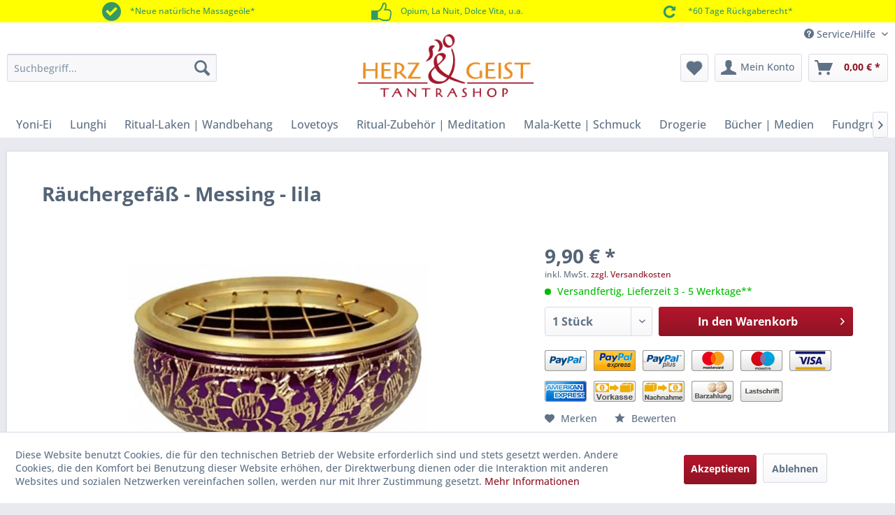

--- FILE ---
content_type: text/html; charset=UTF-8
request_url: https://www.herz-und-geist.de/raeuchergefaess-messing-lila
body_size: 17462
content:
<!DOCTYPE html> <html class="no-js" lang="de" itemscope="itemscope" itemtype="https://schema.org/WebPage"> <head> <meta charset="utf-8"> <meta name="author" content="Anahata Richard Gruber" /> <meta name="robots" content="index,follow" /> <meta name="revisit-after" content="1 day" /> <meta name="keywords" content="Räuchern Räuchergefäß Reinigung Lila gold Ritual Zeremoie" /> <meta name="description" content="Lila Räuchergefäß aus Messing mit Gitter für Holzkohle und Räucherstäbchen. Achtung, das Gefäß wird heiß!!!" /> <meta property="og:site_name" content="HERZ &amp;amp; GEIST Online-Shop" /> <meta property="og:title" content="Räuchergefäß - Messing - lila" /> <meta property="og:description" content="Lila Räuchergefäß aus Messing mit Gitter für Holzkohle und Räucherstäbchen. Achtung, das Gefäß wird heiß!!!" /> <meta property="og:type" content="product" /> <meta property="og:url" content="https://www.herz-und-geist.de/raeuchergefaess-messing-lila" /> <meta property="og:image" content="https://www.herz-und-geist.de/media/image/44/e8/1f/16855-4-R-uchergef-ss-Messing-lila.jpg" /> <meta name="twitter:card" content="product" /> <meta name="twitter:site" content="HERZ &amp; GEIST Online-Shop" /> <meta name="twitter:title" content="Räuchergefäß - Messing - lila" /> <meta name="twitter:description" content=" Räuc hergefäß aus Messing für Holzkohle und&amp;nbsp; Räucherstäbchen&amp;nbsp; - lila Dekorativ und unverzichtbar für Reinigungsrituale und Räucherzeremonien. Zum Verwenden bitte auf eine feuerfeste Unterlage setzen. Maße: 7,5 x..." /> <meta name="twitter:image" content="https://www.herz-und-geist.de/media/image/44/e8/1f/16855-4-R-uchergef-ss-Messing-lila.jpg" /> <meta property="product:brand" content="InSense" /> <meta property="product:price" content="9,90" /> <meta property="product:product_link" content="https://www.herz-und-geist.de/raeuchergefaess-messing-lila" /> <meta itemprop="copyrightHolder" content="HERZ &amp; GEIST Online-Shop" /> <meta itemprop="copyrightYear" content="2014" /> <meta itemprop="isFamilyFriendly" content="False" /> <meta itemprop="image" content="https://www.herz-und-geist.de/media/image/7d/b5/e3/H-G_web_RGB_Logo_303x108.png" /> <meta name="viewport" content="width=device-width, initial-scale=1.0"> <meta name="mobile-web-app-capable" content="yes"> <meta name="apple-mobile-web-app-title" content="HERZ &amp; GEIST Online-Shop"> <meta name="apple-mobile-web-app-capable" content="yes"> <meta name="apple-mobile-web-app-status-bar-style" content="default"> <meta name="djwoFEEoij270292qe" content="Yes"> <link rel="apple-touch-icon-precomposed" href="https://www.herz-und-geist.de/media/image/e2/f3/83/Icon180.jpg"> <link rel="shortcut icon" href="https://www.herz-und-geist.de/media/image/19/e8/a6/favicon.jpg"> <meta name="msapplication-navbutton-color" content="#8d1425" /> <meta name="application-name" content="HERZ &amp; GEIST Online-Shop" /> <meta name="msapplication-starturl" content="https://www.herz-und-geist.de/" /> <meta name="msapplication-window" content="width=1024;height=768" /> <meta name="msapplication-TileImage" content="https://www.herz-und-geist.de/media/image/24/b4/15/Icon150.jpg"> <meta name="msapplication-TileColor" content="#8d1425"> <meta name="theme-color" content="#8d1425" /> <link rel="canonical" href="https://www.herz-und-geist.de/raeuchergefaess-messing-lila" /> <title itemprop="name">Räuchergefäß - Messing - lila | HERZ &amp; GEIST Online-Shop</title> <link rel="preload" href="/web/cache/1764601665_98592ae6ea696921d006dc84f1dc90a6.css" media="all" type="text/css" as="style"/> <link href="/web/cache/1764601665_98592ae6ea696921d006dc84f1dc90a6.css" media="all" rel="stylesheet" type="text/css" /> <style>.is--ctl-detail .is--neti-discount-promotion .is--promotion .alert .alert--content { padding: 5px 3px; } .page-wrap--cookie-permission .cookie-permission--container .cookie-permission--button {margin-right: 0;}</style> <link type="text/css" media="all" rel="stylesheet" href="/engine/Shopware/Plugins/Community/Frontend/StcomCustomTopbar/Views/frontend/_resources/css/stct_style.css" /> <style> #stct_topbar { background-color: #FFFF00; color: #339966; } </style> </head> <body class="is--ctl-detail is--act-index" > <div data-paypalUnifiedMetaDataContainer="true" data-paypalUnifiedRestoreOrderNumberUrl="https://www.herz-und-geist.de/widgets/PaypalUnifiedOrderNumber/restoreOrderNumber" class="is--hidden"> </div> <div class="page-wrap"> <noscript class="noscript-main"> <div class="alert is--warning"> <div class="alert--icon"> <i class="icon--element icon--warning"></i> </div> <div class="alert--content"> Um HERZ&#x20;&amp;&#x20;GEIST&#x20;Online-Shop in vollem Umfang nutzen zu k&ouml;nnen, empfehlen wir Ihnen Javascript in Ihrem Browser zu aktiveren. </div> </div> </noscript> <div id="stct_topbar"> <ul class="stct_inner stct-3cols"> <li class="stct_1 stct_first "> <i class="stctico stctico-Check5"></i> *Neue natürliche Massageöle* </li> <li class="stct_2 "> <i class="stctico stctico-Trust1"></i> Opium, La Nuit, Dolce Vita, u.a. </li> <li class="stct_3 stct_last"> <i class="stctico stctico-Return3"></i> *60 Tage Rückgaberecht* </li> </ul> </div> <header class="header-main"> <div class="top-bar"> <div class="container block-group"> <nav class="top-bar--navigation block" role="menubar">   <div class="navigation--entry entry--service has--drop-down" role="menuitem" aria-haspopup="true" data-drop-down-menu="true"> <i class="icon--service"></i> Service/Hilfe <ul class="service--list is--rounded" role="menu"> <li class="service--entry" role="menuitem"> <a class="service--link" href="javascript:openCookieConsentManager()" title="Cookie-Einstellungen" > Cookie-Einstellungen </a> </li> <li class="service--entry" role="menuitem"> <a class="service--link" href="https://www.herz-und-geist.de/gutschein/" title="Gutscheine" target="_parent"> Gutscheine </a> </li> <li class="service--entry" role="menuitem"> <a class="service--link" href="https://www.herz-und-geist.de/set-angebote" title="Set-Angebote" > Set-Angebote </a> </li> <li class="service--entry" role="menuitem"> <a class="service--link" href="https://www.herz-und-geist.de/partnerformular" title="Partnerprogramm" > Partnerprogramm </a> </li> <li class="service--entry" role="menuitem"> <a class="service--link" href="https://www.herz-und-geist.de/wiederverkaeufer" title="Wiederverkäufer" > Wiederverkäufer </a> </li> <li class="service--entry" role="menuitem"> <a class="service--link" href="https://www.herz-und-geist.de/hilfe-und-unterstuetzung" title="Hilfe / Unterstützung" > Hilfe / Unterstützung </a> </li> <li class="service--entry" role="menuitem"> <a class="service--link" href="https://www.herz-und-geist.de/kontaktformular" title="Kontakt" target="_self"> Kontakt </a> </li> <li class="service--entry" role="menuitem"> <a class="service--link" href="https://www.herz-und-geist.de/impressum-" title="Impressum" > Impressum </a> </li> </ul> </div> </nav> </div> </div> <div class="container header--navigation"> <nav class="shop--navigation block-group"> <ul class="navigation--list block-group" role="menubar"> <li class="navigation--entry entry--search mobile-none" role="menuitem" data-search="true" aria-haspopup="true"> <a class="btn entry--link entry--trigger" href="#show-hide--search" title="Suche anzeigen / schließen"> <i class="icon--search"></i> <span class="search--display">Suchen</span> </a> <form action="/search" method="get" class="main-search--form"> <input type="search" name="sSearch" aria-label="Suchbegriff..." class="main-search--field" autocomplete="off" autocapitalize="off" placeholder="Suchbegriff..." maxlength="30" /> <button type="submit" class="main-search--button" aria-label="Suchen"> <i class="icon--search"></i> <span class="main-search--text">Suchen</span> </button> <div class="form--ajax-loader">&nbsp;</div> </form> <div class="main-search--results"></div> </li> </ul> </nav> <div class="logo-main block-group" role="banner"> <div class="logo--shop block"> <a class="logo--link" href="https://www.herz-und-geist.de/" title="HERZ &amp; GEIST Online-Shop - zur Startseite wechseln"> <picture> <source srcset="https://www.herz-und-geist.de/media/image/7d/b5/e3/H-G_web_RGB_Logo_303x108.png" media="(min-width: 78.75em)"> <source srcset="https://www.herz-und-geist.de/media/image/7d/b5/e3/H-G_web_RGB_Logo_303x108.png" media="(min-width: 64em)"> <source srcset="https://www.herz-und-geist.de/media/image/7d/b5/e3/H-G_web_RGB_Logo_303x108.png" media="(min-width: 48em)"> <img srcset="https://www.herz-und-geist.de/media/image/7d/b5/e3/H-G_web_RGB_Logo_303x108.png" alt="HERZ &amp; GEIST Online-Shop - zur Startseite wechseln" /> </picture> </a> </div> </div> <nav class="shop--navigation block-group"> <ul class="navigation--list block-group" role="menubar"> <li class="navigation--entry entry--menu-left" role="menuitem"> <a class="entry--link entry--trigger btn is--icon-left" href="#offcanvas--left" data-offcanvas="true" data-offCanvasSelector=".sidebar-main" aria-label="Menü"> <i class="icon--menu"></i> Menü </a> </li> <li class="navigation--entry entry--search mobile-only" role="menuitem" data-search="true" aria-haspopup="true"> <a class="btn entry--link entry--trigger" href="#show-hide--search" title="Suche anzeigen / schließen"> <i class="icon--search"></i> <span class="search--display">Suchen</span> </a> <form action="/search" method="get" class="main-search--form"> <input type="search" name="sSearch" aria-label="Suchbegriff..." class="main-search--field" autocomplete="off" autocapitalize="off" placeholder="Suchbegriff..." maxlength="30" /> <button type="submit" class="main-search--button" aria-label="Suchen"> <i class="icon--search"></i> <span class="main-search--text">Suchen</span> </button> <div class="form--ajax-loader">&nbsp;</div> </form> <div class="main-search--results"></div> </li>  <li class="navigation--entry entry--notepad" role="menuitem"> <a href="https://www.herz-und-geist.de/note" title="Merkzettel" class="btn"> <i class="icon--heart heartbeat"></i> </a> </li> <li class="navigation--entry entry--account with-slt" role="menuitem" data-offcanvas="true" data-offCanvasSelector=".account--dropdown-navigation"> <a href="https://www.herz-und-geist.de/account" title="Mein Konto" aria-label="Mein Konto" class="btn is--icon-left entry--link account--link"> <i class="icon--account"></i> <span class="account--display"> Mein Konto </span> </a> <div class="account--dropdown-navigation"> <div class="navigation--smartphone"> <div class="entry--close-off-canvas"> <a href="#close-account-menu" class="account--close-off-canvas" title="Menü schließen" aria-label="Menü schließen"> Menü schließen <i class="icon--arrow-right"></i> </a> </div> </div> <div class="account--menu is--rounded is--personalized"> <span class="navigation--headline"> Mein Konto </span> <div class="account--menu-container"> <ul class="sidebar--navigation navigation--list is--level0 show--active-items"> <li class="navigation--entry"> <span class="navigation--signin"> <a href="https://www.herz-und-geist.de/account#hide-registration" class="blocked--link btn is--primary navigation--signin-btn" data-collapseTarget="#registration" data-action="close"> Anmelden </a> <span class="navigation--register"> oder <a href="https://www.herz-und-geist.de/account#show-registration" class="blocked--link" data-collapseTarget="#registration" data-action="open"> registrieren </a> </span> </span> </li> <li class="navigation--entry"> <a href="https://www.herz-und-geist.de/account" title="Übersicht" class="navigation--link"> Übersicht </a> </li> </ul> </div> </div> </div> </li> <li class="navigation--entry entry--cart" role="menuitem"> <a class="btn is--icon-left cart--link" href="https://www.herz-und-geist.de/checkout/cart" title="Warenkorb" aria-label="Warenkorb"> <span class="cart--display"> Warenkorb </span> <span class="badge is--primary is--minimal cart--quantity is--hidden">0</span> <i class="icon--basket"></i> <span class="cart--amount"> 0,00&nbsp;&euro; * </span> </a> <div class="ajax-loader">&nbsp;</div> </li>  </ul> </nav> <div class="container--ajax-cart" data-collapse-cart="true" data-displayMode="offcanvas"></div> </div> </header> <nav class="navigation-main"> <div class="container" data-menu-scroller="true" data-listSelector=".navigation--list.container" data-viewPortSelector=".navigation--list-wrapper"> <div class="navigation--list-wrapper"> <ul class="navigation--list container" role="menubar" itemscope="itemscope" itemtype="https://schema.org/SiteNavigationElement"> <li class="navigation--entry" role="menuitem"><a class="navigation--link" href="https://www.herz-und-geist.de/yoni-ei-" title="Yoni-Ei" aria-label="Yoni-Ei" itemprop="url"><span itemprop="name">Yoni-Ei</span></a></li><li class="navigation--entry" role="menuitem"><a class="navigation--link" href="https://www.herz-und-geist.de/lunghi-pareo-sarong" title="Lunghi" aria-label="Lunghi" itemprop="url"><span itemprop="name">Lunghi</span></a></li><li class="navigation--entry" role="menuitem"><a class="navigation--link" href="https://www.herz-und-geist.de/tagesdecke-wandbehang" title="Ritual-Laken | Wandbehang" aria-label="Ritual-Laken | Wandbehang" itemprop="url"><span itemprop="name">Ritual-Laken | Wandbehang</span></a></li><li class="navigation--entry" role="menuitem"><a class="navigation--link" href="https://www.herz-und-geist.de/dildo-massagestab-lovetoys" title="Lovetoys" aria-label="Lovetoys" itemprop="url"><span itemprop="name">Lovetoys</span></a></li><li class="navigation--entry" role="menuitem"><a class="navigation--link" href="https://www.herz-und-geist.de/ritual-zubehoer-meditation/" title="Ritual-Zubehör | Meditation" aria-label="Ritual-Zubehör | Meditation" itemprop="url"><span itemprop="name">Ritual-Zubehör | Meditation</span></a></li><li class="navigation--entry" role="menuitem"><a class="navigation--link" href="https://www.herz-und-geist.de/mala-schmuck" title="Mala-Kette | Schmuck" aria-label="Mala-Kette | Schmuck" itemprop="url"><span itemprop="name">Mala-Kette | Schmuck</span></a></li><li class="navigation--entry" role="menuitem"><a class="navigation--link" href="https://www.herz-und-geist.de/drogerie" title="Drogerie" aria-label="Drogerie" itemprop="url"><span itemprop="name">Drogerie</span></a></li><li class="navigation--entry" role="menuitem"><a class="navigation--link" href="https://www.herz-und-geist.de/tantra-dvds-und-buecher" title="Bücher | Medien" aria-label="Bücher | Medien" itemprop="url"><span itemprop="name">Bücher | Medien</span></a></li><li class="navigation--entry" role="menuitem"><a class="navigation--link" href="https://www.herz-und-geist.de/fundgrube-gutschein/" title="Fundgrube | Gutschein" aria-label="Fundgrube | Gutschein" itemprop="url"><span itemprop="name">Fundgrube | Gutschein</span></a></li> </ul> </div> <div class="advanced-menu" data-advanced-menu="true" data-hoverDelay=""> <div class="menu--container"> <div class="button-container"> <a href="https://www.herz-und-geist.de/yoni-ei-" class="button--category" aria-label="Zur Kategorie Yoni-Ei" title="Zur Kategorie Yoni-Ei"> <i class="icon--arrow-right"></i> Zur Kategorie Yoni-Ei </a> <span class="button--close"> <i class="icon--cross"></i> </span> </div> <div class="content--wrapper has--content"> <ul class="menu--list menu--level-0 columns--4" style="width: 100%;"> <li class="menu--list-item item--level-0" style="width: 100%"> <a href="https://www.herz-und-geist.de/yoni-ei/geschenkbeutel/" class="menu--list-item-link" aria-label="Geschenkbeutel" title="Geschenkbeutel">Geschenkbeutel</a> </li> <li class="menu--list-item item--level-0" style="width: 100%"> <a href="https://www.herz-und-geist.de/yoni-ei/staender-spiegel/" class="menu--list-item-link" aria-label="Ständer | Spiegel" title="Ständer | Spiegel">Ständer | Spiegel</a> </li> <li class="menu--list-item item--level-0" style="width: 100%"> <a href="https://www.herz-und-geist.de/yoni-ei/gebohrt/" class="menu--list-item-link" aria-label="Gebohrt" title="Gebohrt">Gebohrt</a> </li> <li class="menu--list-item item--level-0" style="width: 100%"> <a href="https://www.herz-und-geist.de/yoni-ei-ungebohrt-viele-verschiedene-steinsorten" class="menu--list-item-link" aria-label="Ungebohrt" title="Ungebohrt">Ungebohrt</a> </li> <li class="menu--list-item item--level-0" style="width: 100%"> <a href="https://www.herz-und-geist.de/yoni-ei/reinigung-cleaner/" class="menu--list-item-link" aria-label="Reinigung | Cleaner" title="Reinigung | Cleaner">Reinigung | Cleaner</a> </li> <li class="menu--list-item item--level-0" style="width: 100%"> <a href="https://www.herz-und-geist.de/yoni-ei/deko-ei/" class="menu--list-item-link" aria-label="Deko-Ei" title="Deko-Ei">Deko-Ei</a> </li> </ul> </div> </div> <div class="menu--container"> <div class="button-container"> <a href="https://www.herz-und-geist.de/lunghi-pareo-sarong" class="button--category" aria-label="Zur Kategorie Lunghi" title="Zur Kategorie Lunghi"> <i class="icon--arrow-right"></i> Zur Kategorie Lunghi </a> <span class="button--close"> <i class="icon--cross"></i> </span> </div> <div class="content--wrapper has--content"> <ul class="menu--list menu--level-0 columns--4" style="width: 100%;"> <li class="menu--list-item item--level-0" style="width: 100%"> <a href="https://www.herz-und-geist.de/lunghi/premium/" class="menu--list-item-link" aria-label="Premium" title="Premium">Premium</a> </li> <li class="menu--list-item item--level-0" style="width: 100%"> <a href="https://www.herz-und-geist.de/lunghi/basic/" class="menu--list-item-link" aria-label="Basic" title="Basic">Basic</a> </li> <li class="menu--list-item item--level-0" style="width: 100%"> <a href="https://www.herz-und-geist.de/lunghi/uni/" class="menu--list-item-link" aria-label="Uni" title="Uni">Uni</a> </li> <li class="menu--list-item item--level-0" style="width: 100%"> <a href="https://www.herz-und-geist.de/lunghi/xl/" class="menu--list-item-link" aria-label="XL" title="XL">XL</a> </li> <li class="menu--list-item item--level-0" style="width: 100%"> <a href="https://www.herz-und-geist.de/hamamtuch" class="menu--list-item-link" aria-label="Baumwolltuch" title="Baumwolltuch">Baumwolltuch</a> </li> <li class="menu--list-item item--level-0" style="width: 100%"> <a href="https://www.herz-und-geist.de/lunghi/halter/" class="menu--list-item-link" aria-label="Halter" title="Halter">Halter</a> </li> </ul> </div> </div> <div class="menu--container"> <div class="button-container"> <a href="https://www.herz-und-geist.de/tagesdecke-wandbehang" class="button--category" aria-label="Zur Kategorie Ritual-Laken | Wandbehang" title="Zur Kategorie Ritual-Laken | Wandbehang"> <i class="icon--arrow-right"></i> Zur Kategorie Ritual-Laken | Wandbehang </a> <span class="button--close"> <i class="icon--cross"></i> </span> </div> <div class="content--wrapper has--content"> <ul class="menu--list menu--level-0 columns--4" style="width: 100%;"> <li class="menu--list-item item--level-0" style="width: 100%"> <a href="https://www.herz-und-geist.de/ritual-laken-wandbehang/rund/" class="menu--list-item-link" aria-label="rund" title="rund">rund</a> </li> <li class="menu--list-item item--level-0" style="width: 100%"> <a href="https://www.herz-und-geist.de/ritual-laken-wandbehang/wandbilder/" class="menu--list-item-link" aria-label="Wandbilder" title="Wandbilder">Wandbilder</a> </li> <li class="menu--list-item item--level-0" style="width: 100%"> <a href="https://www.herz-und-geist.de/ritual-laken-wandbehang/gross-doppelt/" class="menu--list-item-link" aria-label="groß | doppelt" title="groß | doppelt">groß | doppelt</a> </li> <li class="menu--list-item item--level-0" style="width: 100%"> <a href="https://www.herz-und-geist.de/ritual-laken-wandbehang/normal-einfach/" class="menu--list-item-link" aria-label="normal | einfach" title="normal | einfach">normal | einfach</a> </li> </ul> </div> </div> <div class="menu--container"> <div class="button-container"> <a href="https://www.herz-und-geist.de/dildo-massagestab-lovetoys" class="button--category" aria-label="Zur Kategorie Lovetoys" title="Zur Kategorie Lovetoys"> <i class="icon--arrow-right"></i> Zur Kategorie Lovetoys </a> <span class="button--close"> <i class="icon--cross"></i> </span> </div> <div class="content--wrapper has--content"> <ul class="menu--list menu--level-0 columns--4" style="width: 100%;"> <li class="menu--list-item item--level-0" style="width: 100%"> <a href="https://www.herz-und-geist.de/lovetoys/specials/" class="menu--list-item-link" aria-label="Specials" title="Specials">Specials</a> </li> <li class="menu--list-item item--level-0" style="width: 100%"> <a href="https://www.herz-und-geist.de/lovetoys/edelstein-massagestab/" class="menu--list-item-link" aria-label="Edelstein Massagestab" title="Edelstein Massagestab">Edelstein Massagestab</a> </li> <li class="menu--list-item item--level-0" style="width: 100%"> <a href="https://www.herz-und-geist.de/lovetoys/glasdildo-analplug/" class="menu--list-item-link" aria-label="Glasdildo &amp; Analplug" title="Glasdildo &amp; Analplug">Glasdildo & Analplug</a> </li> </ul> </div> </div> <div class="menu--container"> <div class="button-container"> <a href="https://www.herz-und-geist.de/ritual-zubehoer-meditation/" class="button--category" aria-label="Zur Kategorie Ritual-Zubehör | Meditation" title="Zur Kategorie Ritual-Zubehör | Meditation"> <i class="icon--arrow-right"></i> Zur Kategorie Ritual-Zubehör | Meditation </a> <span class="button--close"> <i class="icon--cross"></i> </span> </div> <div class="content--wrapper has--content"> <ul class="menu--list menu--level-0 columns--4" style="width: 100%;"> <li class="menu--list-item item--level-0" style="width: 100%"> <a href="https://www.herz-und-geist.de/meditation" class="menu--list-item-link" aria-label="Meditation" title="Meditation">Meditation</a> </li> <li class="menu--list-item item--level-0" style="width: 100%"> <a href="https://www.herz-und-geist.de/ritual-zubehoer-meditation/oele/" class="menu--list-item-link" aria-label="Öle" title="Öle">Öle</a> </li> <li class="menu--list-item item--level-0" style="width: 100%"> <a href="https://www.herz-und-geist.de/ritual-zubehoer-meditation/figuren-tantra-symbole/" class="menu--list-item-link" aria-label="Figuren | Tantra-Symbole" title="Figuren | Tantra-Symbole">Figuren | Tantra-Symbole</a> </li> <li class="menu--list-item item--level-0" style="width: 100%"> <a href="https://www.herz-und-geist.de/ritual-zubehoer-meditation/feder-fell/" class="menu--list-item-link" aria-label="Feder | Fell" title="Feder | Fell">Feder | Fell</a> </li> <li class="menu--list-item item--level-0" style="width: 100%"> <a href="https://www.herz-und-geist.de/ritual-zubehoer-meditation/kerzen-lampen/" class="menu--list-item-link" aria-label="Kerzen | Lampen" title="Kerzen | Lampen">Kerzen | Lampen</a> </li> <li class="menu--list-item item--level-0" style="width: 100%"> <a href="https://www.herz-und-geist.de/augenbinden-und-augenmasken" class="menu--list-item-link" aria-label="Augenmaske" title="Augenmaske">Augenmaske</a> </li> <li class="menu--list-item item--level-0" style="width: 100%"> <a href="https://www.herz-und-geist.de/ritual-zubehoer-meditation/kakaozeremonie/" class="menu--list-item-link" aria-label="Kakaozeremonie" title="Kakaozeremonie">Kakaozeremonie</a> </li> <li class="menu--list-item item--level-0" style="width: 100%"> <a href="https://www.herz-und-geist.de/aphrodisiakum--herz--geist-tantra-shop" class="menu--list-item-link" aria-label="Aphrodisiakum" title="Aphrodisiakum">Aphrodisiakum</a> </li> <li class="menu--list-item item--level-0" style="width: 100%"> <a href="https://www.herz-und-geist.de/ritual-zubehoer-meditation/oel-laken-saunatuch/" class="menu--list-item-link" aria-label="Öl-Laken | Saunatuch" title="Öl-Laken | Saunatuch">Öl-Laken | Saunatuch</a> </li> <li class="menu--list-item item--level-0" style="width: 100%"> <a href="https://www.herz-und-geist.de/ritual-zubehoer-meditation/raeuchern/" class="menu--list-item-link" aria-label="Räuchern" title="Räuchern">Räuchern</a> </li> </ul> </div> </div> <div class="menu--container"> <div class="button-container"> <a href="https://www.herz-und-geist.de/mala-schmuck" class="button--category" aria-label="Zur Kategorie Mala-Kette | Schmuck" title="Zur Kategorie Mala-Kette | Schmuck"> <i class="icon--arrow-right"></i> Zur Kategorie Mala-Kette | Schmuck </a> <span class="button--close"> <i class="icon--cross"></i> </span> </div> <div class="content--wrapper has--content"> <ul class="menu--list menu--level-0 columns--4" style="width: 100%;"> <li class="menu--list-item item--level-0" style="width: 100%"> <a href="https://www.herz-und-geist.de/mala-kette-schmuck/mala-halskette/" class="menu--list-item-link" aria-label="Mala | Halskette" title="Mala | Halskette">Mala | Halskette</a> </li> <li class="menu--list-item item--level-0" style="width: 100%"> <a href="https://www.herz-und-geist.de/mala-kette-schmuck/armband-armreif/" class="menu--list-item-link" aria-label="Armband | Armreif" title="Armband | Armreif">Armband | Armreif</a> </li> <li class="menu--list-item item--level-0" style="width: 100%"> <a href="https://www.herz-und-geist.de/mala-kette-schmuck/schmuck-anhaenger/" class="menu--list-item-link" aria-label="Schmuck-Anhänger" title="Schmuck-Anhänger">Schmuck-Anhänger</a> </li> <li class="menu--list-item item--level-0" style="width: 100%"> <a href="https://www.herz-und-geist.de/mala-kette-schmuck/taeschchen-sonstiges/" class="menu--list-item-link" aria-label="Täschchen | Sonstiges" title="Täschchen | Sonstiges">Täschchen | Sonstiges</a> </li> <li class="menu--list-item item--level-0" style="width: 100%"> <a href="https://www.herz-und-geist.de/mala-kette-schmuck/ohrringe/" class="menu--list-item-link" aria-label="Ohrringe" title="Ohrringe">Ohrringe</a> </li> </ul> </div> </div> <div class="menu--container"> <div class="button-container"> <a href="https://www.herz-und-geist.de/drogerie" class="button--category" aria-label="Zur Kategorie Drogerie" title="Zur Kategorie Drogerie"> <i class="icon--arrow-right"></i> Zur Kategorie Drogerie </a> <span class="button--close"> <i class="icon--cross"></i> </span> </div> <div class="content--wrapper has--content"> <ul class="menu--list menu--level-0 columns--4" style="width: 100%;"> <li class="menu--list-item item--level-0" style="width: 100%"> <a href="https://www.herz-und-geist.de/gleitmittel" class="menu--list-item-link" aria-label="Gleitmittel" title="Gleitmittel">Gleitmittel</a> </li> <li class="menu--list-item item--level-0" style="width: 100%"> <a href="https://www.herz-und-geist.de/toy-cleaner-" class="menu--list-item-link" aria-label="Reiniger / Cleaner" title="Reiniger / Cleaner">Reiniger / Cleaner</a> </li> <li class="menu--list-item item--level-0" style="width: 100%"> <a href="https://www.herz-und-geist.de/kondome" class="menu--list-item-link" aria-label="Kondome" title="Kondome">Kondome</a> </li> <li class="menu--list-item item--level-0" style="width: 100%"> <a href="https://www.herz-und-geist.de/spezial-tampons-menstruations-cups" class="menu--list-item-link" aria-label="Tampons" title="Tampons">Tampons</a> </li> <li class="menu--list-item item--level-0" style="width: 100%"> <a href="https://www.herz-und-geist.de/drogerie/koerperpflege-reinigung/" class="menu--list-item-link" aria-label="Körperpflege | Reinigung" title="Körperpflege | Reinigung">Körperpflege | Reinigung</a> </li> </ul> </div> </div> <div class="menu--container"> <div class="button-container"> <a href="https://www.herz-und-geist.de/tantra-dvds-und-buecher" class="button--category" aria-label="Zur Kategorie Bücher | Medien" title="Zur Kategorie Bücher | Medien"> <i class="icon--arrow-right"></i> Zur Kategorie Bücher | Medien </a> <span class="button--close"> <i class="icon--cross"></i> </span> </div> <div class="content--wrapper has--content"> <ul class="menu--list menu--level-0 columns--4" style="width: 100%;"> <li class="menu--list-item item--level-0" style="width: 100%"> <a href="https://www.herz-und-geist.de/cd" class="menu--list-item-link" aria-label="CD`s" title="CD`s">CD`s</a> </li> <li class="menu--list-item item--level-0" style="width: 100%"> <a href="https://www.herz-und-geist.de/buecher-medien/spiele-karten/" class="menu--list-item-link" aria-label="Spiele | Karten" title="Spiele | Karten">Spiele | Karten</a> </li> <li class="menu--list-item item--level-0" style="width: 100%"> <a href="https://www.herz-und-geist.de/dvd" class="menu--list-item-link" aria-label="DVD`s" title="DVD`s">DVD`s</a> </li> <li class="menu--list-item item--level-0" style="width: 100%"> <a href="https://www.herz-und-geist.de/buecher" class="menu--list-item-link" aria-label="Bücher" title="Bücher">Bücher</a> </li> </ul> </div> </div> <div class="menu--container"> <div class="button-container"> <a href="https://www.herz-und-geist.de/fundgrube-gutschein/" class="button--category" aria-label="Zur Kategorie Fundgrube | Gutschein" title="Zur Kategorie Fundgrube | Gutschein"> <i class="icon--arrow-right"></i> Zur Kategorie Fundgrube | Gutschein </a> <span class="button--close"> <i class="icon--cross"></i> </span> </div> <div class="content--wrapper has--content"> <ul class="menu--list menu--level-0 columns--4" style="width: 100%;"> <li class="menu--list-item item--level-0" style="width: 100%"> <a href="https://www.herz-und-geist.de/fundgrube-gutschein/fundgrube/" class="menu--list-item-link" aria-label="Fundgrube" title="Fundgrube">Fundgrube</a> </li> <li class="menu--list-item item--level-0" style="width: 100%"> <a href="https://www.herz-und-geist.de/fundgrube-gutschein/taschen-beutel/" class="menu--list-item-link" aria-label="Taschen / Beutel" title="Taschen / Beutel">Taschen / Beutel</a> </li> <li class="menu--list-item item--level-0" style="width: 100%"> <a href="https://www.herz-und-geist.de/fundgrube-gutschein/aufkleber-magnete/" class="menu--list-item-link" aria-label="Aufkleber / Magnete" title="Aufkleber / Magnete">Aufkleber / Magnete</a> </li> <li class="menu--list-item item--level-0" style="width: 100%"> <a href="https://www.herz-und-geist.de/gutschein-" class="menu--list-item-link" aria-label="Gutschein / Karten" title="Gutschein / Karten">Gutschein / Karten</a> </li> </ul> </div> </div> </div> </div> </nav> <section class="content-main container block-group"> <nav class="product--navigation"> <a href="#" class="navigation--link link--prev"> <div class="link--prev-button"> <span class="link--prev-inner">Zurück</span> </div> <div class="image--wrapper"> <div class="image--container"></div> </div> </a> <a href="#" class="navigation--link link--next"> <div class="link--next-button"> <span class="link--next-inner">Vor</span> </div> <div class="image--wrapper"> <div class="image--container"></div> </div> </a> </nav> <div class="content-main--inner"> <div id='cookie-consent' class='off-canvas is--left block-transition' data-cookie-consent-manager='true' data-cookieTimeout='60'> <div class='cookie-consent--header cookie-consent--close'> Cookie-Einstellungen <i class="icon--arrow-right"></i> </div> <div class='cookie-consent--description'> Diese Website benutzt Cookies, die für den technischen Betrieb der Website erforderlich sind und stets gesetzt werden. Andere Cookies, die den Komfort bei Benutzung dieser Website erhöhen, der Direktwerbung dienen oder die Interaktion mit anderen Websites und sozialen Netzwerken vereinfachen sollen, werden nur mit Ihrer Zustimmung gesetzt. </div> <div class='cookie-consent--configuration'> <div class='cookie-consent--configuration-header'> <div class='cookie-consent--configuration-header-text'>Konfiguration</div> </div> <div class='cookie-consent--configuration-main'> <div class='cookie-consent--group'> <input type="hidden" class="cookie-consent--group-name" value="technical" /> <label class="cookie-consent--group-state cookie-consent--state-input cookie-consent--required"> <input type="checkbox" name="technical-state" class="cookie-consent--group-state-input" disabled="disabled" checked="checked"/> <span class="cookie-consent--state-input-element"></span> </label> <div class='cookie-consent--group-title' data-collapse-panel='true' data-contentSiblingSelector=".cookie-consent--group-container"> <div class="cookie-consent--group-title-label cookie-consent--state-label"> Technisch erforderlich </div> <span class="cookie-consent--group-arrow is-icon--right"> <i class="icon--arrow-right"></i> </span> </div> <div class='cookie-consent--group-container'> <div class='cookie-consent--group-description'> Diese Cookies sind für die Grundfunktionen des Shops notwendig. </div> <div class='cookie-consent--cookies-container'> <div class='cookie-consent--cookie'> <input type="hidden" class="cookie-consent--cookie-name" value="cookieDeclined" /> <label class="cookie-consent--cookie-state cookie-consent--state-input cookie-consent--required"> <input type="checkbox" name="cookieDeclined-state" class="cookie-consent--cookie-state-input" disabled="disabled" checked="checked" /> <span class="cookie-consent--state-input-element"></span> </label> <div class='cookie--label cookie-consent--state-label'> "Alle Cookies ablehnen" Cookie </div> </div> <div class='cookie-consent--cookie'> <input type="hidden" class="cookie-consent--cookie-name" value="allowCookie" /> <label class="cookie-consent--cookie-state cookie-consent--state-input cookie-consent--required"> <input type="checkbox" name="allowCookie-state" class="cookie-consent--cookie-state-input" disabled="disabled" checked="checked" /> <span class="cookie-consent--state-input-element"></span> </label> <div class='cookie--label cookie-consent--state-label'> "Alle Cookies annehmen" Cookie </div> </div> <div class='cookie-consent--cookie'> <input type="hidden" class="cookie-consent--cookie-name" value="shop" /> <label class="cookie-consent--cookie-state cookie-consent--state-input cookie-consent--required"> <input type="checkbox" name="shop-state" class="cookie-consent--cookie-state-input" disabled="disabled" checked="checked" /> <span class="cookie-consent--state-input-element"></span> </label> <div class='cookie--label cookie-consent--state-label'> Ausgewählter Shop </div> </div> <div class='cookie-consent--cookie'> <input type="hidden" class="cookie-consent--cookie-name" value="csrf_token" /> <label class="cookie-consent--cookie-state cookie-consent--state-input cookie-consent--required"> <input type="checkbox" name="csrf_token-state" class="cookie-consent--cookie-state-input" disabled="disabled" checked="checked" /> <span class="cookie-consent--state-input-element"></span> </label> <div class='cookie--label cookie-consent--state-label'> CSRF-Token </div> </div> <div class='cookie-consent--cookie'> <input type="hidden" class="cookie-consent--cookie-name" value="cookiePreferences" /> <label class="cookie-consent--cookie-state cookie-consent--state-input cookie-consent--required"> <input type="checkbox" name="cookiePreferences-state" class="cookie-consent--cookie-state-input" disabled="disabled" checked="checked" /> <span class="cookie-consent--state-input-element"></span> </label> <div class='cookie--label cookie-consent--state-label'> Cookie-Einstellungen </div> </div> <div class='cookie-consent--cookie'> <input type="hidden" class="cookie-consent--cookie-name" value="x-cache-context-hash" /> <label class="cookie-consent--cookie-state cookie-consent--state-input cookie-consent--required"> <input type="checkbox" name="x-cache-context-hash-state" class="cookie-consent--cookie-state-input" disabled="disabled" checked="checked" /> <span class="cookie-consent--state-input-element"></span> </label> <div class='cookie--label cookie-consent--state-label'> Individuelle Preise </div> </div> <div class='cookie-consent--cookie'> <input type="hidden" class="cookie-consent--cookie-name" value="slt" /> <label class="cookie-consent--cookie-state cookie-consent--state-input cookie-consent--required"> <input type="checkbox" name="slt-state" class="cookie-consent--cookie-state-input" disabled="disabled" checked="checked" /> <span class="cookie-consent--state-input-element"></span> </label> <div class='cookie--label cookie-consent--state-label'> Kunden-Wiedererkennung </div> </div> <div class='cookie-consent--cookie'> <input type="hidden" class="cookie-consent--cookie-name" value="nocache" /> <label class="cookie-consent--cookie-state cookie-consent--state-input cookie-consent--required"> <input type="checkbox" name="nocache-state" class="cookie-consent--cookie-state-input" disabled="disabled" checked="checked" /> <span class="cookie-consent--state-input-element"></span> </label> <div class='cookie--label cookie-consent--state-label'> Kundenspezifisches Caching </div> </div> <div class='cookie-consent--cookie'> <input type="hidden" class="cookie-consent--cookie-name" value="paypal-cookies" /> <label class="cookie-consent--cookie-state cookie-consent--state-input cookie-consent--required"> <input type="checkbox" name="paypal-cookies-state" class="cookie-consent--cookie-state-input" disabled="disabled" checked="checked" /> <span class="cookie-consent--state-input-element"></span> </label> <div class='cookie--label cookie-consent--state-label'> PayPal-Zahlungen </div> </div> <div class='cookie-consent--cookie'> <input type="hidden" class="cookie-consent--cookie-name" value="session" /> <label class="cookie-consent--cookie-state cookie-consent--state-input cookie-consent--required"> <input type="checkbox" name="session-state" class="cookie-consent--cookie-state-input" disabled="disabled" checked="checked" /> <span class="cookie-consent--state-input-element"></span> </label> <div class='cookie--label cookie-consent--state-label'> Session </div> </div> <div class='cookie-consent--cookie'> <input type="hidden" class="cookie-consent--cookie-name" value="currency" /> <label class="cookie-consent--cookie-state cookie-consent--state-input cookie-consent--required"> <input type="checkbox" name="currency-state" class="cookie-consent--cookie-state-input" disabled="disabled" checked="checked" /> <span class="cookie-consent--state-input-element"></span> </label> <div class='cookie--label cookie-consent--state-label'> Währungswechsel </div> </div> </div> </div> </div> <div class='cookie-consent--group'> <input type="hidden" class="cookie-consent--group-name" value="comfort" /> <label class="cookie-consent--group-state cookie-consent--state-input"> <input type="checkbox" name="comfort-state" class="cookie-consent--group-state-input"/> <span class="cookie-consent--state-input-element"></span> </label> <div class='cookie-consent--group-title' data-collapse-panel='true' data-contentSiblingSelector=".cookie-consent--group-container"> <div class="cookie-consent--group-title-label cookie-consent--state-label"> Komfortfunktionen </div> <span class="cookie-consent--group-arrow is-icon--right"> <i class="icon--arrow-right"></i> </span> </div> <div class='cookie-consent--group-container'> <div class='cookie-consent--group-description'> Diese Cookies werden genutzt um das Einkaufserlebnis noch ansprechender zu gestalten, beispielsweise für die Wiedererkennung des Besuchers. </div> <div class='cookie-consent--cookies-container'> <div class='cookie-consent--cookie'> <input type="hidden" class="cookie-consent--cookie-name" value="sUniqueID" /> <label class="cookie-consent--cookie-state cookie-consent--state-input"> <input type="checkbox" name="sUniqueID-state" class="cookie-consent--cookie-state-input" /> <span class="cookie-consent--state-input-element"></span> </label> <div class='cookie--label cookie-consent--state-label'> Merkzettel </div> </div> </div> </div> </div> <div class='cookie-consent--group'> <input type="hidden" class="cookie-consent--group-name" value="statistics" /> <label class="cookie-consent--group-state cookie-consent--state-input"> <input type="checkbox" name="statistics-state" class="cookie-consent--group-state-input"/> <span class="cookie-consent--state-input-element"></span> </label> <div class='cookie-consent--group-title' data-collapse-panel='true' data-contentSiblingSelector=".cookie-consent--group-container"> <div class="cookie-consent--group-title-label cookie-consent--state-label"> Statistik & Tracking </div> <span class="cookie-consent--group-arrow is-icon--right"> <i class="icon--arrow-right"></i> </span> </div> <div class='cookie-consent--group-container'> <div class='cookie-consent--cookies-container'> <div class='cookie-consent--cookie'> <input type="hidden" class="cookie-consent--cookie-name" value="x-ua-device" /> <label class="cookie-consent--cookie-state cookie-consent--state-input"> <input type="checkbox" name="x-ua-device-state" class="cookie-consent--cookie-state-input" /> <span class="cookie-consent--state-input-element"></span> </label> <div class='cookie--label cookie-consent--state-label'> Endgeräteerkennung </div> </div> <div class='cookie-consent--cookie'> <input type="hidden" class="cookie-consent--cookie-name" value="partner" /> <label class="cookie-consent--cookie-state cookie-consent--state-input"> <input type="checkbox" name="partner-state" class="cookie-consent--cookie-state-input" /> <span class="cookie-consent--state-input-element"></span> </label> <div class='cookie--label cookie-consent--state-label'> Partnerprogramm </div> </div> </div> </div> </div> </div> </div> <div class="cookie-consent--save"> <input class="cookie-consent--save-button btn is--primary" type="button" value="Einstellungen speichern" /> </div> </div> <aside class="sidebar-main off-canvas"> <div class="navigation--smartphone"> <ul class="navigation--list "> <li class="navigation--entry entry--close-off-canvas"> <a href="#close-categories-menu" title="Menü schließen" class="navigation--link"> Menü schließen <i class="icon--arrow-right"></i> </a> </li> </ul> <div class="mobile--switches">   </div> </div> <div class="sidebar--categories-wrapper" data-subcategory-nav="true" data-mainCategoryId="3" data-categoryId="0" data-fetchUrl=""> <div class="categories--headline navigation--headline"> Kategorien </div> <div class="sidebar--categories-navigation"> <ul class="sidebar--navigation categories--navigation navigation--list is--drop-down is--level0 is--rounded" role="menu"> <li class="navigation--entry has--sub-children" role="menuitem"> <a class="navigation--link link--go-forward" href="https://www.herz-und-geist.de/yoni-ei-" data-categoryId="979" data-fetchUrl="/widgets/listing/getCategory/categoryId/979" title="Yoni-Ei" > Yoni-Ei <span class="is--icon-right"> <i class="icon--arrow-right"></i> </span> </a> </li> <li class="navigation--entry has--sub-children" role="menuitem"> <a class="navigation--link link--go-forward" href="https://www.herz-und-geist.de/lunghi-pareo-sarong" data-categoryId="83" data-fetchUrl="/widgets/listing/getCategory/categoryId/83" title="Lunghi" > Lunghi <span class="is--icon-right"> <i class="icon--arrow-right"></i> </span> </a> </li> <li class="navigation--entry has--sub-children" role="menuitem"> <a class="navigation--link link--go-forward" href="https://www.herz-und-geist.de/tagesdecke-wandbehang" data-categoryId="843" data-fetchUrl="/widgets/listing/getCategory/categoryId/843" title="Ritual-Laken | Wandbehang" > Ritual-Laken | Wandbehang <span class="is--icon-right"> <i class="icon--arrow-right"></i> </span> </a> </li> <li class="navigation--entry has--sub-children" role="menuitem"> <a class="navigation--link link--go-forward" href="https://www.herz-und-geist.de/dildo-massagestab-lovetoys" data-categoryId="977" data-fetchUrl="/widgets/listing/getCategory/categoryId/977" title="Lovetoys" > Lovetoys <span class="is--icon-right"> <i class="icon--arrow-right"></i> </span> </a> </li> <li class="navigation--entry has--sub-children" role="menuitem"> <a class="navigation--link link--go-forward" href="https://www.herz-und-geist.de/ritual-zubehoer-meditation/" data-categoryId="106" data-fetchUrl="/widgets/listing/getCategory/categoryId/106" title="Ritual-Zubehör | Meditation" > Ritual-Zubehör | Meditation <span class="is--icon-right"> <i class="icon--arrow-right"></i> </span> </a> </li> <li class="navigation--entry has--sub-children" role="menuitem"> <a class="navigation--link link--go-forward" href="https://www.herz-und-geist.de/mala-schmuck" data-categoryId="1017" data-fetchUrl="/widgets/listing/getCategory/categoryId/1017" title="Mala-Kette | Schmuck" > Mala-Kette | Schmuck <span class="is--icon-right"> <i class="icon--arrow-right"></i> </span> </a> </li> <li class="navigation--entry has--sub-children" role="menuitem"> <a class="navigation--link link--go-forward" href="https://www.herz-und-geist.de/drogerie" data-categoryId="1041" data-fetchUrl="/widgets/listing/getCategory/categoryId/1041" title="Drogerie" > Drogerie <span class="is--icon-right"> <i class="icon--arrow-right"></i> </span> </a> </li> <li class="navigation--entry has--sub-children" role="menuitem"> <a class="navigation--link link--go-forward" href="https://www.herz-und-geist.de/tantra-dvds-und-buecher" data-categoryId="860" data-fetchUrl="/widgets/listing/getCategory/categoryId/860" title="Bücher | Medien" > Bücher | Medien <span class="is--icon-right"> <i class="icon--arrow-right"></i> </span> </a> </li> <li class="navigation--entry has--sub-children" role="menuitem"> <a class="navigation--link link--go-forward" href="https://www.herz-und-geist.de/fundgrube-gutschein/" data-categoryId="1051" data-fetchUrl="/widgets/listing/getCategory/categoryId/1051" title="Fundgrube | Gutschein" > Fundgrube | Gutschein <span class="is--icon-right"> <i class="icon--arrow-right"></i> </span> </a> </li> </ul> </div> <div class="shop-sites--container is--rounded"> <div class="shop-sites--headline navigation--headline"> Informationen </div> <ul class="shop-sites--navigation sidebar--navigation navigation--list is--drop-down is--level0" role="menu"> <li class="navigation--entry" role="menuitem"> <a class="navigation--link" href="javascript:openCookieConsentManager()" title="Cookie-Einstellungen" data-categoryId="107" data-fetchUrl="/widgets/listing/getCustomPage/pageId/107" > Cookie-Einstellungen </a> </li> <li class="navigation--entry" role="menuitem"> <a class="navigation--link" href="https://www.herz-und-geist.de/gutschein/" title="Gutscheine" data-categoryId="100" data-fetchUrl="/widgets/listing/getCustomPage/pageId/100" target="_parent"> Gutscheine </a> </li> <li class="navigation--entry" role="menuitem"> <a class="navigation--link" href="https://www.herz-und-geist.de/set-angebote" title="Set-Angebote" data-categoryId="68" data-fetchUrl="/widgets/listing/getCustomPage/pageId/68" > Set-Angebote </a> </li> <li class="navigation--entry" role="menuitem"> <a class="navigation--link" href="https://www.herz-und-geist.de/partnerformular" title="Partnerprogramm" data-categoryId="105" data-fetchUrl="/widgets/listing/getCustomPage/pageId/105" > Partnerprogramm </a> </li> <li class="navigation--entry" role="menuitem"> <a class="navigation--link" href="https://www.herz-und-geist.de/wiederverkaeufer" title="Wiederverkäufer" data-categoryId="67" data-fetchUrl="/widgets/listing/getCustomPage/pageId/67" > Wiederverkäufer </a> </li> <li class="navigation--entry" role="menuitem"> <a class="navigation--link" href="https://www.herz-und-geist.de/hilfe-und-unterstuetzung" title="Hilfe / Unterstützung" data-categoryId="2" data-fetchUrl="/widgets/listing/getCustomPage/pageId/2" > Hilfe / Unterstützung </a> </li> <li class="navigation--entry" role="menuitem"> <a class="navigation--link" href="https://www.herz-und-geist.de/kontaktformular" title="Kontakt" data-categoryId="1" data-fetchUrl="/widgets/listing/getCustomPage/pageId/1" target="_self"> Kontakt </a> </li> <li class="navigation--entry" role="menuitem"> <a class="navigation--link" href="https://www.herz-und-geist.de/impressum-" title="Impressum" data-categoryId="3" data-fetchUrl="/widgets/listing/getCustomPage/pageId/3" > Impressum </a> </li> </ul> </div> </div> </aside> <div class="content--wrapper"> <div class="content product--details" itemscope itemtype="https://schema.org/Product" data-product-navigation="/widgets/listing/productNavigation" data-category-id="0" data-main-ordernumber="rg-16855-4" data-ajax-wishlist="true" data-compare-ajax="true" data-ajax-variants-container="true"> <header class="product--header"> <div class="product--info"> <h1 class="product--title" itemprop="name"> Räuchergefäß - Messing - lila </h1> <meta itemprop="gtin13" content="9718969170192"/> <div class="product--rating-container"> <a href="#product--publish-comment" class="product--rating-link" rel="nofollow" title="Bewertung abgeben"> <span class="product--rating"> </span> </a> </div> </div> </header> <div class="product--detail-upper block-group"> <div class="product--image-container image-slider product--image-zoom" data-image-slider="true" data-image-gallery="true" data-maxZoom="0" data-thumbnails=".image--thumbnails" > <div class="image-slider--container no--thumbnails"> <div class="image-slider--slide"> <div class="image--box image-slider--item"> <span class="image--element" data-img-large="https://www.herz-und-geist.de/media/image/54/2a/a0/16855-4-R-uchergef-ss-Messing-lila_1280x1280.jpg" data-img-small="https://www.herz-und-geist.de/media/image/c4/63/7d/16855-4-R-uchergef-ss-Messing-lila_200x200.jpg" data-img-original="https://www.herz-und-geist.de/media/image/44/e8/1f/16855-4-R-uchergef-ss-Messing-lila.jpg" data-alt="Räuchergefäß - Messing - lila"> <span class="image--media"> <img srcset="https://www.herz-und-geist.de/media/image/f9/e7/a9/16855-4-R-uchergef-ss-Messing-lila_600x600.jpg, https://www.herz-und-geist.de/media/image/8d/ae/55/16855-4-R-uchergef-ss-Messing-lila_600x600@2x.jpg 2x" src="https://www.herz-und-geist.de/media/image/f9/e7/a9/16855-4-R-uchergef-ss-Messing-lila_600x600.jpg" alt="Räuchergefäß - Messing - lila" itemprop="image" /> </span> </span> </div> </div> </div> </div> <div class="product--buybox block"> <div class="is--hidden" itemprop="brand" itemtype="https://schema.org/Brand" itemscope> <meta itemprop="name" content="InSense" /> </div> <meta itemprop="weight" content="0.097 kg"/> <div itemprop="offers" itemscope itemtype="https://schema.org/Offer" class="buybox--inner">   <meta itemprop="priceCurrency" content="EUR"/> <span itemprop="priceSpecification" itemscope itemtype="https://schema.org/PriceSpecification"> <meta itemprop="valueAddedTaxIncluded" content="true"/> </span> <meta itemprop="url" content="https://www.herz-und-geist.de/raeuchergefaess-messing-lila"/> <div class="product--price price--default"> <span class="price--content content--default"> <meta itemprop="price" content="9.90"> 9,90&nbsp;&euro; * </span> </div> <p class="product--tax" data-content="" data-modalbox="true" data-targetSelector="a" data-mode="ajax"> inkl. MwSt. <a title="Versandkosten" href="https://www.herz-und-geist.de/zahlung-und-versand" style="text-decoration:underline">zzgl. Versandkosten</a> </p> <div class="product--delivery"> <link itemprop="availability" href="https://schema.org/InStock" /> <p class="delivery--information"> <span class="delivery--text delivery--text-available"> <i class="delivery--status-icon delivery--status-available"></i> Versandfertig, Lieferzeit 3 - 5 Werktage** </span> </p> </div>   <span itemprop="sku" content="rg-16855-4"></span> <span itemprop="url" content="https://www.herz-und-geist.de/raeuchergefaess-messing-lila"></span> <span itemprop="availability" href="http://schema.org/InStock"></span> <span itemprop="seller" content="HERZ &amp; GEIST Tantrashop"></span> <div class="product--configurator"> </div> <form name="sAddToBasket" method="post" action="https://www.herz-und-geist.de/checkout/addArticle" class="buybox--form" data-add-article="true" data-eventName="submit" data-showModal="false" data-addArticleUrl="https://www.herz-und-geist.de/checkout/ajaxAddArticleCart"> <input type="hidden" name="sActionIdentifier" value=""/> <input type="hidden" name="sAddAccessories" id="sAddAccessories" value=""/> <input type="hidden" name="sAdd" value="rg-16855-4"/> <div class="buybox--button-container block-group"> <div class="buybox--quantity block"> <div class="select-field"> <select id="sQuantity" name="sQuantity" class="quantity--select"> <option value="1">1 Stück</option> </select> </div> </div> <button class="buybox--button block btn is--primary is--icon-right is--center is--large" name="In den Warenkorb"> <span class="buy-btn--cart-add">In den</span> <span class="buy-btn--cart-text">Warenkorb</span> <i class="icon--arrow-right"></i> </button> <div class="paypal-unified-ec--outer-button-container"> <div class="paypal-unified-ec--button-container right" data-paypalUnifiedEcButton="true" data-clientId="ARNvDB0pcHpYyUgWr6NMUwVMeh7dmkmpEM8qh00tME1xkQbsfaOnNOhgBYEnLGsQID8Bm6gXisIYUcl-" data-currency="EUR" data-paypalIntent="CAPTURE" data-createOrderUrl="https://www.herz-und-geist.de/widgets/PaypalUnifiedV2ExpressCheckout/createOrder" data-onApproveUrl="https://www.herz-und-geist.de/widgets/PaypalUnifiedV2ExpressCheckout/onApprove" data-confirmUrl="https://www.herz-und-geist.de/checkout/confirm" data-color="blue" data-shape="pill" data-size="responsive" data-label="checkout" data-layout="vertical" data-locale="de_DE" data-productNumber="rg-16855-4" data-buyProductDirectly="true" data-riskManagementMatchedProducts='' data-esdProducts='' data-communicationErrorMessage="Während der Kommunikation mit dem Zahlungsanbieter ist ein Fehler aufgetreten, bitte versuchen Sie es später erneut." data-communicationErrorTitle="Es ist ein Fehler aufgetreten" data-riskManagementErrorTitle="Fehlermeldung:" data-riskManagementErrorMessage="Die gewählte Zahlungsart kann mit Ihrem aktuellen Warenkorb nicht genutzt werden. Diese Entscheidung basiert auf einem automatisierten Datenverarbeitungsverfahren." data-showPayLater=1 data-isListing= > </div> </div> </div> </form>   <div class="wpi-detail"> <div class="modal_open" data-modalbox="true" data-targetselector="a" data-mode="ajax" > <a href="https://www.herz-und-geist.de/zahlung-und-versand"> <ul> <li title="PayPal" class="payment-detail wpipp" style="background-image: url(/custom/plugins/WolfPaymentIcons/Resources/views/frontend/plugins/WolfPaymentIcons/images/de_DE/paymenticonbar.png);"></li><li title="PayPal express" class="payment-detail wpippe" style="background-image: url(/custom/plugins/WolfPaymentIcons/Resources/views/frontend/plugins/WolfPaymentIcons/images/de_DE/paymenticonbar.png);"></li><li title="PayPal plus" class="payment-detail wpipaypalplus" style="background-image: url(/custom/plugins/WolfPaymentIcons/Resources/views/frontend/plugins/WolfPaymentIcons/images/de_DE/paymenticonbar.png);"></li><li title="Mastercard" class="payment-detail wpimastercard" style="background-image: url(/custom/plugins/WolfPaymentIcons/Resources/views/frontend/plugins/WolfPaymentIcons/images/de_DE/paymenticonbar.png);"></li><li title="Maestro" class="payment-detail wpimaestro" style="background-image: url(/custom/plugins/WolfPaymentIcons/Resources/views/frontend/plugins/WolfPaymentIcons/images/de_DE/paymenticonbar.png);"></li><li title="Visa" class="payment-detail wpivisa" style="background-image: url(/custom/plugins/WolfPaymentIcons/Resources/views/frontend/plugins/WolfPaymentIcons/images/de_DE/paymenticonbar.png);"></li><li title="American express" class="payment-detail wpiamerican" style="background-image: url(/custom/plugins/WolfPaymentIcons/Resources/views/frontend/plugins/WolfPaymentIcons/images/de_DE/paymenticonbar.png);"></li><li title="Überweisung" class="payment-detail wpivork" style="background-image: url(/custom/plugins/WolfPaymentIcons/Resources/views/frontend/plugins/WolfPaymentIcons/images/de_DE/paymenticonbar.png);"></li><li title="Barzahlung bei Paketlieferung" class="payment-detail wpinn" style="background-image: url(/custom/plugins/WolfPaymentIcons/Resources/views/frontend/plugins/WolfPaymentIcons/images/de_DE/paymenticonbar.png);"></li><li title="Barzahlung bei Abholung" class="payment-detail wpicash" style="background-image: url(/custom/plugins/WolfPaymentIcons/Resources/views/frontend/plugins/WolfPaymentIcons/images/de_DE/paymenticonbar.png);"></li><li title="Lastschrift" class="payment-detail wpilastclassic" style="background-image: url(/custom/plugins/WolfPaymentIcons/Resources/views/frontend/plugins/WolfPaymentIcons/images/de_DE/paymenticonbar.png);"></li> </a> <br style="clear:both"> </div> </div> <nav class="product--actions"> <form action="https://www.herz-und-geist.de/note/add/ordernumber/rg-16855-4" method="post" class="action--form"> <button type="submit" class="action--link link--notepad" title="Auf den Merkzettel" data-ajaxUrl="https://www.herz-und-geist.de/note/ajaxAdd/ordernumber/rg-16855-4" data-text="Gemerkt"> <i class="icon--heart"></i> <span class="action--text">Merken</span> </button> </form> <a href="#content--product-reviews" data-show-tab="true" class="action--link link--publish-comment" rel="nofollow" title="Bewertung abgeben"> <i class="icon--star"></i> Bewerten </a> </nav> </div> <ul class="product--base-info list--unstyled"> <li class="base-info--entry entry--sku"> <strong class="entry--label"> Artikel-Nr.: </strong> <meta itemprop="productID" content="5842"/> <span class="entry--content" itemprop="sku"> rg-16855-4 </span> </li> </ul> </div> </div> <div class="tab-menu--product"> <div class="tab--navigation"> <a href="#" class="tab--link" title="Beschreibung" data-tabName="description">Beschreibung</a> <a href="#" class="tab--link" title="Bewertungen" data-tabName="rating"> Bewertungen <span class="product--rating-count">0</span> </a> </div> <div class="tab--container-list"> <div class="tab--container"> <div class="tab--header"> <a href="#" class="tab--title" title="Beschreibung">Beschreibung</a> </div> <div class="tab--preview"> Räuc hergefäß aus Messing für Holzkohle und&nbsp; Räucherstäbchen&nbsp; - lila...<a href="#" class="tab--link" title=" mehr"> mehr</a> </div> <div class="tab--content"> <div class="buttons--off-canvas"> <a href="#" title="Menü schließen" class="close--off-canvas"> <i class="icon--arrow-left"></i> Menü schließen </a> </div> <div class="content--description"> <div class="content--title"> Produktinformationen "Räuchergefäß - Messing - lila" </div> <div class="product--description" itemprop="description"> <h3>Räuc<span style="color: #000000;">hergefäß aus Messing für Holzkohle und&nbsp;</span><span style="color: #000000; font-size: 16px;">Räucherstäbchen&nbsp;</span><span style="color: #000000; font-size: 13px;">-<span style="font-size: medium;"> lila</span></span></h3> <div> <p>Dekorativ und unverzichtbar für Reinigungsrituale und Räucherzeremonien.</p> </div> <p>Zum Verwenden bitte auf eine feuerfeste Unterlage setzen.</p> <p>Maße: 7,5 x 5,5 cm</p> </div> </div> </div> </div> <div class="tab--container"> <div class="tab--header"> <a href="#" class="tab--title" title="Bewertungen">Bewertungen</a> <span class="product--rating-count">0</span> </div> <div class="tab--preview"> Bewertungen lesen, schreiben und diskutieren...<a href="#" class="tab--link" title=" mehr"> mehr</a> </div> <div id="tab--product-comment" class="tab--content"> <div class="buttons--off-canvas"> <a href="#" title="Menü schließen" class="close--off-canvas"> <i class="icon--arrow-left"></i> Menü schließen </a> </div> <div class="content--product-reviews" id="detail--product-reviews"> <div class="content--title"> Kundenbewertungen für "Räuchergefäß - Messing - lila" </div> <div class="review--form-container"> <div id="product--publish-comment" class="content--title"> Bewertung schreiben </div> <div class="alert is--warning is--rounded"> <div class="alert--icon"> <i class="icon--element icon--warning"></i> </div> <div class="alert--content"> Bewertungen werden nach Überprüfung freigeschaltet. </div> </div> <form method="post" action="https://www.herz-und-geist.de/raeuchergefaess-messing-lila?action=rating#detail--product-reviews" class="content--form review--form"> <input name="sVoteName" type="text" value="" class="review--field" aria-label="Ihr Name" placeholder="Ihr Name" /> <input name="sVoteMail" type="email" value="" class="review--field" aria-label="Ihre E-Mail-Adresse" placeholder="Ihre E-Mail-Adresse*" required="required" aria-required="true" /> <input name="sVoteSummary" type="text" value="" id="sVoteSummary" class="review--field" aria-label="Zusammenfassung" placeholder="Zusammenfassung*" required="required" aria-required="true" /> <div class="field--select review--field select-field"> <select name="sVoteStars" aria-label="Bewertung abgeben"> <option value="10">10 sehr gut</option> <option value="9">9</option> <option value="8">8</option> <option value="7">7</option> <option value="6">6</option> <option value="5">5</option> <option value="4">4</option> <option value="3">3</option> <option value="2">2</option> <option value="1">1 sehr schlecht</option> </select> </div> <textarea name="sVoteComment" placeholder="Ihre Meinung" cols="3" rows="2" class="review--field" aria-label="Ihre Meinung"></textarea> <div> <div class="captcha--placeholder" data-captcha="true" data-src="/widgets/Captcha/getCaptchaByName/captchaName/honeypot" data-errorMessage="Bitte füllen Sie das Captcha-Feld korrekt aus." data-hasError="true"> <span class="c-firstname-confirmation"> Bitte geben Sie die Zeichenfolge in das nachfolgende Textfeld ein. </span> <input type="text" name="first_name_confirmation" value="" class="c-firstname-confirmation" aria-label="Ihr Name" autocomplete="captcha-no-autofill"/> </div> <input type="hidden" name="captchaName" value="honeypot" /> </div> <p class="review--notice"> Die mit einem * markierten Felder sind Pflichtfelder. </p> <p class="privacy-information block-group"> <input name="privacy-checkbox" type="checkbox" id="privacy-checkbox" required="required" aria-label="Ich habe die Datenschutzbestimmungen zur Kenntnis genommen." aria-required="true" value="1" class="is--required" /> <label for="privacy-checkbox"> Ich habe die <a title="Datenschutzbestimmungen" href="https://www.herz-und-geist.de/datenschutzerklaerung" target="_blank">Datenschutzbestimmungen</a> zur Kenntnis genommen. </label> </p> <div class="review--actions"> <button type="submit" class="btn is--primary" name="Submit"> Speichern </button> </div> </form> </div> </div> </div> </div> </div> </div> <div class="tab-menu--cross-selling"> <div class="tab--navigation"> <a href="#content--similar-products" title="Ähnliche Artikel" class="tab--link">Ähnliche Artikel</a> </div> <div class="tab--container-list"> <div class="tab--container" data-tab-id="similar"> <div class="tab--header"> <a href="#" class="tab--title" title="Ähnliche Artikel">Ähnliche Artikel</a> </div> <div class="tab--content content--similar"> <div class="similar--content"> <div class="product-slider " data-initOnEvent="onShowContent-similar" data-product-slider="true"> <div class="product-slider--container"> <div class="product-slider--item"> <div class="product--box box--slider" data-page-index="" data-ordernumber="rz4000" data-category-id="3"> <div class="box--content is--rounded"> <div class="product--badges">  </div> <div class="product--info"> <a href="https://www.herz-und-geist.de/raeucherkohle-10er-holy-smoke-33-cm" title="Räucherkohle 10er - Holy Smoke 3,3 cm" class="product--image" > <span class="image--element"> <span class="image--media"> <img srcset="https://www.herz-und-geist.de/media/image/fa/67/91/rz4000-1_200x200.jpg, https://www.herz-und-geist.de/media/image/13/4b/11/rz4000-1_200x200@2x.jpg 2x" alt="Räucher-Zubehör" data-extension="jpg" title="Räucher-Zubehör" /> </span> </span> </a> <a href="https://www.herz-und-geist.de/raeucherkohle-10er-holy-smoke-33-cm" class="product--title" title="Räucherkohle 10er - Holy Smoke 3,3 cm"> Räucherkohle 10er - Holy Smoke 3,3 cm </a> <div class="product--price-info"> <div class="price--unit" title="Inhalt 10 Stück"> <span class="price--label label--purchase-unit is--bold is--nowrap"> Inhalt </span> <span class="is--nowrap"> 10 Stück </span> </div> <div class="product--price"> <span class="price--default is--nowrap"> 2,50&nbsp;&euro; * </span> </div> </div> </div> </div> </div> </div> <div class="product-slider--item"> <div class="product--box box--slider" data-page-index="" data-ordernumber="rz5001" data-category-id="3"> <div class="box--content is--rounded"> <div class="product--badges">  </div> <div class="product--info"> <a href="https://www.herz-und-geist.de/raeucher-zubehoer-kupferzange-mit-gravur" title="Räucher-Zubehör - Kupferzange mit Gravur" class="product--image" > <span class="image--element"> <span class="image--media"> <img srcset="https://www.herz-und-geist.de/media/image/db/55/cc/Kupferzange-m-Gravur_200x200.jpg, https://www.herz-und-geist.de/media/image/f9/f5/17/Kupferzange-m-Gravur_200x200@2x.jpg 2x" alt="Räucher-Zubehör - Kupferzange mit Gravur" data-extension="jpg" title="Räucher-Zubehör - Kupferzange mit Gravur" /> </span> </span> </a> <a href="https://www.herz-und-geist.de/raeucher-zubehoer-kupferzange-mit-gravur" class="product--title" title="Räucher-Zubehör - Kupferzange mit Gravur"> Räucher-Zubehör - Kupferzange mit Gravur </a> <div class="product--price-info"> <div class="price--unit" title="Inhalt"> </div> <div class="product--price"> <span class="price--default is--nowrap"> 9,90&nbsp;&euro; * </span> </div> </div> </div> </div> </div> </div> <div class="product-slider--item"> <div class="product--box box--slider" data-page-index="" data-ordernumber="rz-804831" data-category-id="3"> <div class="box--content is--rounded"> <div class="product--badges">  </div> <div class="product--info"> <a href="https://www.herz-und-geist.de/raeucherloeffel-kupfer-13-cm-raeucher-zubehoer" title="Räucherlöffel Kupfer 13 cm - Räucher Zubehör" class="product--image" > <span class="image--element"> <span class="image--media"> <img srcset="https://www.herz-und-geist.de/media/image/11/0f/66/kupferl-ffel40cwKBXMMQG4a_200x200.jpg, https://www.herz-und-geist.de/media/image/61/79/bd/kupferl-ffel40cwKBXMMQG4a_200x200@2x.jpg 2x" alt="Räucherlöffel Kupfer 13 cm - Räucher Zubehör" data-extension="jpg" title="Räucherlöffel Kupfer 13 cm - Räucher Zubehör" /> </span> </span> </a> <a href="https://www.herz-und-geist.de/raeucherloeffel-kupfer-13-cm-raeucher-zubehoer" class="product--title" title="Räucherlöffel Kupfer 13 cm - Räucher Zubehör"> Räucherlöffel Kupfer 13 cm - Räucher Zubehör </a> <div class="product--price-info"> <div class="price--unit" title="Inhalt 1 Stück"> <span class="price--label label--purchase-unit is--bold is--nowrap"> Inhalt </span> <span class="is--nowrap"> 1 Stück </span> </div> <div class="product--price"> <span class="price--default is--nowrap"> 4,70&nbsp;&euro; * </span> </div> </div> </div> </div> </div> </div> <div class="product-slider--item"> <div class="product--box box--slider" data-page-index="" data-ordernumber="rg2103" data-category-id="3"> <div class="box--content is--rounded"> <div class="product--badges"> <div class="product--badge badge--discount"> <i class="icon--percent2"></i> </div>  </div> <div class="product--info"> <a href="https://www.herz-und-geist.de/raeuchergefaess-makal-natur-ton-13-cm" title="Räuchergefäß - Makal natur (Ton, 13 cm)" class="product--image" > <span class="image--element"> <span class="image--media"> <img srcset="https://www.herz-und-geist.de/media/image/78/68/a0/rg2103-3_200x200.jpg, https://www.herz-und-geist.de/media/image/ed/f8/d1/rg2103-3_200x200@2x.jpg 2x" alt="Räuchergefäß - Makal natur (Ton, 13 cm)" data-extension="jpg" title="Räuchergefäß - Makal natur (Ton, 13 cm)" /> </span> </span> </a> <a href="https://www.herz-und-geist.de/raeuchergefaess-makal-natur-ton-13-cm" class="product--title" title="Räuchergefäß - Makal natur (Ton, 13 cm)"> Räuchergefäß - Makal natur (Ton, 13 cm) </a> <div class="product--price-info"> <div class="price--unit" title="Inhalt 1 Stück"> <span class="price--label label--purchase-unit is--bold is--nowrap"> Inhalt </span> <span class="is--nowrap"> 1 Stück </span> </div> <div class="product--price"> <span class="price--default is--nowrap is--discount"> 12,70&nbsp;&euro; * </span> <span class="price--pseudo"> <span class="price--discount is--nowrap"> 17,80&nbsp;&euro; * </span> </span> </div> </div> </div> </div> </div> </div> <div class="product-slider--item"> <div class="product--box box--slider" data-page-index="" data-ordernumber="rg2300" data-category-id="3"> <div class="box--content is--rounded"> <div class="product--badges">  </div> <div class="product--info"> <a href="https://www.herz-und-geist.de/raeuchergefaess-smudge-bowl" title="Räuchergefäß - Smudge Bowl" class="product--image" > <span class="image--element"> <span class="image--media"> <img srcset="https://www.herz-und-geist.de/media/image/f8/e7/66/Smudge-Bowl-KH-588-S_6_200x200.jpg, https://www.herz-und-geist.de/media/image/af/ec/d8/Smudge-Bowl-KH-588-S_6_200x200@2x.jpg 2x" alt="Räuchergefäß - Smudge Bowl" data-extension="jpg" title="Räuchergefäß - Smudge Bowl" /> </span> </span> </a> <a href="https://www.herz-und-geist.de/raeuchergefaess-smudge-bowl" class="product--title" title="Räuchergefäß - Smudge Bowl"> Räuchergefäß - Smudge Bowl </a> <div class="product--price-info"> <div class="price--unit" title="Inhalt 1 Stück"> <span class="price--label label--purchase-unit is--bold is--nowrap"> Inhalt </span> <span class="is--nowrap"> 1 Stück </span> </div> <div class="product--price"> <span class="price--default is--nowrap"> 31,70&nbsp;&euro; * </span> </div> </div> </div> </div> </div> </div> <div class="product-slider--item"> <div class="product--box box--slider" data-page-index="" data-ordernumber="rg2105" data-category-id="3"> <div class="box--content is--rounded"> <div class="product--badges">  </div> <div class="product--info"> <a href="https://www.herz-und-geist.de/raeuchergefaess-messingschale-gehaemmert" title="Räuchergefäß - Messingschale gehämmert" class="product--image" > <span class="image--element"> <span class="image--media"> <img srcset="https://www.herz-und-geist.de/media/image/74/f5/2f/R-uchergef-ss-Messing-KH-713_6_200x200.jpg, https://www.herz-und-geist.de/media/image/2b/bf/ea/R-uchergef-ss-Messing-KH-713_6_200x200@2x.jpg 2x" alt="Räuchergefäß - Messingschale gehämmert" data-extension="jpg" title="Räuchergefäß - Messingschale gehämmert" /> </span> </span> </a> <a href="https://www.herz-und-geist.de/raeuchergefaess-messingschale-gehaemmert" class="product--title" title="Räuchergefäß - Messingschale gehämmert"> Räuchergefäß - Messingschale gehämmert </a> <div class="product--price-info"> <div class="price--unit" title="Inhalt 1 Stück"> <span class="price--label label--purchase-unit is--bold is--nowrap"> Inhalt </span> <span class="is--nowrap"> 1 Stück </span> </div> <div class="product--price"> <span class="price--default is--nowrap"> 12,70&nbsp;&euro; * </span> </div> </div> </div> </div> </div> </div> <div class="product-slider--item"> <div class="product--box box--slider" data-page-index="" data-ordernumber="rh11459" data-category-id="3"> <div class="box--content is--rounded"> <div class="product--badges">  </div> <div class="product--info"> <a href="https://www.herz-und-geist.de/raeucherstaebchenhalter-ganesha-in-lotusblute-aus-speckstein" title="Räucherstäbchenhalter Ganesha in Lotusblüte aus Speckstein" class="product--image" > <span class="image--element"> <span class="image--media"> <img srcset="https://www.herz-und-geist.de/media/image/b5/50/f8/Ganesha-in-Lotusblu-te-aus-Speckstein_200x200.jpg, https://www.herz-und-geist.de/media/image/98/c5/2c/Ganesha-in-Lotusblu-te-aus-Speckstein_200x200@2x.jpg 2x" alt="Räucherstäbchenhalter Ganesha in Lotusblüte aus Speckstein" data-extension="jpg" title="Räucherstäbchenhalter Ganesha in Lotusblüte aus Speckstein" /> </span> </span> </a> <a href="https://www.herz-und-geist.de/raeucherstaebchenhalter-ganesha-in-lotusblute-aus-speckstein" class="product--title" title="Räucherstäbchenhalter Ganesha in Lotusblüte aus Speckstein"> Räucherstäbchenhalter Ganesha in Lotusblüte aus Speckstein </a> <div class="product--price-info"> <div class="price--unit" title="Inhalt"> </div> <div class="product--price"> <span class="price--default is--nowrap"> 4,90&nbsp;&euro; * </span> </div> </div> </div> </div> </div> </div> <div class="product-slider--item"> <div class="product--box box--slider" data-page-index="" data-ordernumber="rh11470" data-category-id="3"> <div class="box--content is--rounded"> <div class="product--badges">  </div> <div class="product--info"> <a href="https://www.herz-und-geist.de/raeucherkasten-aus-sheeshamholz-mit-buddha-intarsien-25-cm" title="Räucherkasten aus Sheeshamholz mit Buddha Intarsien 25 cm" class="product--image" > <span class="image--element"> <span class="image--media"> <img srcset="https://www.herz-und-geist.de/media/image/04/f4/15/Ra-ucherkasten-aus-Sheeshamholz-mit-Buddha-Intarsien-25-cm_200x200.jpg, https://www.herz-und-geist.de/media/image/7b/02/9d/Ra-ucherkasten-aus-Sheeshamholz-mit-Buddha-Intarsien-25-cm_200x200@2x.jpg 2x" alt="Räucherkasten aus Sheeshamholz mit Buddha Intarsien 25 cm" data-extension="jpg" title="Räucherkasten aus Sheeshamholz mit Buddha Intarsien 25 cm" /> </span> </span> </a> <a href="https://www.herz-und-geist.de/raeucherkasten-aus-sheeshamholz-mit-buddha-intarsien-25-cm" class="product--title" title="Räucherkasten aus Sheeshamholz mit Buddha Intarsien 25 cm"> Räucherkasten aus Sheeshamholz mit Buddha Intarsien 25 cm </a> <div class="product--price-info"> <div class="price--unit" title="Inhalt"> </div> <div class="product--price"> <span class="price--default is--nowrap"> 11,90&nbsp;&euro; * </span> </div> </div> </div> </div> </div> </div> <div class="product-slider--item"> <div class="product--box box--slider" data-page-index="" data-ordernumber="rh11471" data-category-id="3"> <div class="box--content is--rounded"> <div class="product--badges">  </div> <div class="product--info"> <a href="https://www.herz-und-geist.de/raeucherstaebchen-halter-bamboo-30-cm" title="Räucherstäbchen Halter Bamboo 30 cm" class="product--image" > <span class="image--element"> <span class="image--media"> <img srcset="https://www.herz-und-geist.de/media/image/90/34/a0/Ra-ucherkasten-Bamboo-30-cm_200x200.jpg, https://www.herz-und-geist.de/media/image/a5/c5/b6/Ra-ucherkasten-Bamboo-30-cm_200x200@2x.jpg 2x" alt="Räucherstäbchen Halter Bamboo 30 cm" data-extension="jpg" title="Räucherstäbchen Halter Bamboo 30 cm" /> </span> </span> </a> <a href="https://www.herz-und-geist.de/raeucherstaebchen-halter-bamboo-30-cm" class="product--title" title="Räucherstäbchen Halter Bamboo 30 cm"> Räucherstäbchen Halter Bamboo 30 cm </a> <div class="product--price-info"> <div class="price--unit" title="Inhalt"> </div> <div class="product--price"> <span class="price--default is--nowrap"> 12,90&nbsp;&euro; * </span> </div> </div> </div> </div> </div> </div> <div class="product-slider--item"> <div class="product--box box--slider" data-page-index="" data-ordernumber="rh-08006" data-category-id="3"> <div class="box--content is--rounded"> <div class="product--badges">  </div> <div class="product--info"> <a href="https://www.herz-und-geist.de/raeucherstaebchenhalter-rund-mangobaumholz-10-cm" title="Räucherstäbchenhalter RUND - Mangobaumholz 10 cm" class="product--image" > <span class="image--element"> <span class="image--media"> <img srcset="https://www.herz-und-geist.de/media/image/8e/64/cf/Ra-uchersta-bchenhalter-Holzteller-Mangobaumholz-10cm_200x200.jpg, https://www.herz-und-geist.de/media/image/84/ed/3b/Ra-uchersta-bchenhalter-Holzteller-Mangobaumholz-10cm_200x200@2x.jpg 2x" alt="Räucherstäbchenhalter Holzteller Mangobaumholz 7,5 cm" data-extension="jpg" title="Räucherstäbchenhalter Holzteller Mangobaumholz 7,5 cm" /> </span> </span> </a> <a href="https://www.herz-und-geist.de/raeucherstaebchenhalter-rund-mangobaumholz-10-cm" class="product--title" title="Räucherstäbchenhalter RUND - Mangobaumholz 10 cm"> Räucherstäbchenhalter RUND - Mangobaumholz 10 cm </a> <div class="product--price-info"> <div class="price--unit" title="Inhalt"> </div> <div class="product--price"> <span class="price--default is--nowrap"> 3,40&nbsp;&euro; * </span> </div> </div> </div> </div> </div> </div> <div class="product-slider--item"> <div class="product--box box--slider" data-page-index="" data-ordernumber="rh-15007" data-category-id="3"> <div class="box--content is--rounded"> <div class="product--badges">  </div> <div class="product--info"> <a href="https://www.herz-und-geist.de/raeucherstaebchenhalter-schwarzes-blatt-speckstein" title="Räucherstäbchenhalter - Schwarzes Blatt - Speckstein" class="product--image" > <span class="image--element"> <span class="image--media"> <img srcset="https://www.herz-und-geist.de/media/image/7e/72/f9/15007-Rsh-Blatt-Speckstein-schwarz_200x200.jpg, https://www.herz-und-geist.de/media/image/ef/98/06/15007-Rsh-Blatt-Speckstein-schwarz_200x200@2x.jpg 2x" alt="Räucherstäbchenhalter - Schwarzes Blatt - Speckstein" data-extension="jpg" title="Räucherstäbchenhalter - Schwarzes Blatt - Speckstein" /> </span> </span> </a> <a href="https://www.herz-und-geist.de/raeucherstaebchenhalter-schwarzes-blatt-speckstein" class="product--title" title="Räucherstäbchenhalter - Schwarzes Blatt - Speckstein"> Räucherstäbchenhalter - Schwarzes Blatt - Speckstein </a> <div class="product--price-info"> <div class="price--unit" title="Inhalt"> </div> <div class="product--price"> <span class="price--default is--nowrap"> 7,90&nbsp;&euro; * </span> </div> </div> </div> </div> </div> </div> <div class="product-slider--item"> <div class="product--box box--slider" data-page-index="" data-ordernumber="rg-16855" data-category-id="3"> <div class="box--content is--rounded"> <div class="product--badges">  </div> <div class="product--info"> <a href="https://www.herz-und-geist.de/raeuchergefaess-messing-gruen" title="Räuchergefäß - Messing - grün" class="product--image" > <span class="image--element"> <span class="image--media"> <img srcset="https://www.herz-und-geist.de/media/image/ea/b8/b5/16855-R-uchergef-ss-Messing-gr-n_200x200.jpg, https://www.herz-und-geist.de/media/image/9b/c3/fd/16855-R-uchergef-ss-Messing-gr-n_200x200@2x.jpg 2x" alt="Räuchergefäß - Messing - grün" data-extension="jpg" title="Räuchergefäß - Messing - grün" /> </span> </span> </a> <a href="https://www.herz-und-geist.de/raeuchergefaess-messing-gruen" class="product--title" title="Räuchergefäß - Messing - grün"> Räuchergefäß - Messing - grün </a> <div class="product--price-info"> <div class="price--unit" title="Inhalt"> </div> <div class="product--price"> <span class="price--default is--nowrap"> 9,90&nbsp;&euro; * </span> </div> </div> </div> </div> </div> </div> <div class="product-slider--item"> <div class="product--box box--slider" data-page-index="" data-ordernumber="rg16855-1" data-category-id="3"> <div class="box--content is--rounded"> <div class="product--badges">  </div> <div class="product--info"> <a href="https://www.herz-und-geist.de/raeuchergefaess-messing-rot" title="Räuchergefäß - Messing - rot" class="product--image" > <span class="image--element"> <span class="image--media"> <img srcset="https://www.herz-und-geist.de/media/image/56/0d/97/16855-1-R-uchergef-ss-Messing-rot_200x200.jpg, https://www.herz-und-geist.de/media/image/d2/fd/d1/16855-1-R-uchergef-ss-Messing-rot_200x200@2x.jpg 2x" alt="Räuchergefäß - Messing - rot" data-extension="jpg" title="Räuchergefäß - Messing - rot" /> </span> </span> </a> <a href="https://www.herz-und-geist.de/raeuchergefaess-messing-rot" class="product--title" title="Räuchergefäß - Messing - rot"> Räuchergefäß - Messing - rot </a> <div class="product--price-info"> <div class="price--unit" title="Inhalt"> </div> <div class="product--price"> <span class="price--default is--nowrap"> 9,90&nbsp;&euro; * </span> </div> </div> </div> </div> </div> </div> <div class="product-slider--item"> <div class="product--box box--slider" data-page-index="" data-ordernumber="rg-16855-3" data-category-id="3"> <div class="box--content is--rounded"> <div class="product--badges">  </div> <div class="product--info"> <a href="https://www.herz-und-geist.de/raeuchergefaess-messing-braun" title="Räuchergefäß - Messing - braun" class="product--image" > <span class="image--element"> <span class="image--media"> <img srcset="https://www.herz-und-geist.de/media/image/60/7a/37/16855-3-R-uchergef-ss-Messing-braun_200x200.jpg, https://www.herz-und-geist.de/media/image/4c/7d/15/16855-3-R-uchergef-ss-Messing-braun_200x200@2x.jpg 2x" alt="Räuchergefäß - Messing - braun" data-extension="jpg" title="Räuchergefäß - Messing - braun" /> </span> </span> </a> <a href="https://www.herz-und-geist.de/raeuchergefaess-messing-braun" class="product--title" title="Räuchergefäß - Messing - braun"> Räuchergefäß - Messing - braun </a> <div class="product--price-info"> <div class="price--unit" title="Inhalt"> </div> <div class="product--price"> <span class="price--default is--nowrap"> 9,90&nbsp;&euro; * </span> </div> </div> </div> </div> </div> </div> <div class="product-slider--item"> <div class="product--box box--slider" data-page-index="" data-ordernumber="rh17123" data-category-id="3"> <div class="box--content is--rounded"> <div class="product--badges">  </div> <div class="product--info"> <a href="https://www.herz-und-geist.de/raeucherstaebchenhalter-7-chakren-sandstein" title="Räucherstäbchenhalter - 7 Chakren - Sandstein" class="product--image" > <span class="image--element"> <span class="image--media"> <img srcset="https://www.herz-und-geist.de/media/image/fa/89/6f/17123-Rsh-7Chakren-Sandstein-1_200x200.jpg, https://www.herz-und-geist.de/media/image/b7/b5/80/17123-Rsh-7Chakren-Sandstein-1_200x200@2x.jpg 2x" alt="Räucherstäbchenhalter - 7 Chakren - Sandstein" data-extension="jpg" title="Räucherstäbchenhalter - 7 Chakren - Sandstein" /> </span> </span> </a> <a href="https://www.herz-und-geist.de/raeucherstaebchenhalter-7-chakren-sandstein" class="product--title" title="Räucherstäbchenhalter - 7 Chakren - Sandstein"> Räucherstäbchenhalter - 7 Chakren - Sandstein </a> <div class="product--price-info"> <div class="price--unit" title="Inhalt"> </div> <div class="product--price"> <span class="price--default is--nowrap"> 11,70&nbsp;&euro; * </span> </div> </div> </div> </div> </div> </div> <div class="product-slider--item"> <div class="product--box box--slider" data-page-index="" data-ordernumber="rb459" data-category-id="3"> <div class="box--content is--rounded"> <div class="product--badges">  </div> <div class="product--info"> <a href="https://www.herz-und-geist.de/reinigungsbuerste-raeucherzubehoer" title="Reinigungsbürste - Räucherzubehör" class="product--image" > <span class="image--element"> <span class="image--media"> <img srcset="https://www.herz-und-geist.de/media/image/4f/9a/05/Reinigungsb-rste-R-uchern_200x200.jpg, https://www.herz-und-geist.de/media/image/04/7f/8b/Reinigungsb-rste-R-uchern_200x200@2x.jpg 2x" alt="Reinigungsbürste - Räucherzubehör" data-extension="jpg" title="Reinigungsbürste - Räucherzubehör" /> </span> </span> </a> <a href="https://www.herz-und-geist.de/reinigungsbuerste-raeucherzubehoer" class="product--title" title="Reinigungsbürste - Räucherzubehör"> Reinigungsbürste - Räucherzubehör </a> <div class="product--price-info"> <div class="price--unit" title="Inhalt 1 Stück"> <span class="price--label label--purchase-unit is--bold is--nowrap"> Inhalt </span> <span class="is--nowrap"> 1 Stück </span> </div> <div class="product--price"> <span class="price--default is--nowrap"> 8,70&nbsp;&euro; * </span> </div> </div> </div> </div> </div> </div> <div class="product-slider--item"> <div class="product--box box--slider" data-page-index="" data-ordernumber="os-11131" data-category-id="3"> <div class="box--content is--rounded"> <div class="product--badges">  </div> <div class="product--info"> <a href="https://www.herz-und-geist.de/opferschale-8-glueckssymbole-kupfer" title="Opferschale 8 Glückssymbole - Kupfer" class="product--image" > <span class="image--element"> <span class="image--media"> <img srcset="https://www.herz-und-geist.de/media/image/4a/65/e9/11131-Opferschale-Kupfer-1_200x200.jpg, https://www.herz-und-geist.de/media/image/4f/3d/14/11131-Opferschale-Kupfer-1_200x200@2x.jpg 2x" alt="Opferschale 8 Glückssymbole - Kupfer" data-extension="jpg" title="Opferschale 8 Glückssymbole - Kupfer" /> </span> </span> </a> <a href="https://www.herz-und-geist.de/opferschale-8-glueckssymbole-kupfer" class="product--title" title="Opferschale 8 Glückssymbole - Kupfer"> Opferschale 8 Glückssymbole - Kupfer </a> <div class="product--price-info"> <div class="price--unit" title="Inhalt 1 Stück"> <span class="price--label label--purchase-unit is--bold is--nowrap"> Inhalt </span> <span class="is--nowrap"> 1 Stück </span> </div> <div class="product--price"> <span class="price--default is--nowrap"> 12,70&nbsp;&euro; * </span> </div> </div> </div> </div> </div> </div> <div class="product-slider--item"> <div class="product--box box--slider" data-page-index="" data-ordernumber="rh-16826" data-category-id="3"> <div class="box--content is--rounded"> <div class="product--badges">  </div> <div class="product--info"> <a href="https://www.herz-und-geist.de/lotos-kerzen-raeucherstaebchenhalter-speckstein-grau" title="Lotos Kerzen &amp; Räucherstäbchenhalter - Speckstein grau" class="product--image" > <span class="image--element"> <span class="image--media"> <img srcset="https://www.herz-und-geist.de/media/image/cc/14/1f/16826-Lotos-Speckstein-2_200x200.jpg, https://www.herz-und-geist.de/media/image/03/38/4f/16826-Lotos-Speckstein-2_200x200@2x.jpg 2x" alt="Lotos Kerzen &amp; Räucherstäbchenhalter - Speckstein grau" data-extension="jpg" title="Lotos Kerzen &amp; Räucherstäbchenhalter - Speckstein grau" /> </span> </span> </a> <a href="https://www.herz-und-geist.de/lotos-kerzen-raeucherstaebchenhalter-speckstein-grau" class="product--title" title="Lotos Kerzen &amp; Räucherstäbchenhalter - Speckstein grau"> Lotos Kerzen &amp; Räucherstäbchenhalter - Speckstein grau </a> <div class="product--price-info"> <div class="price--unit" title="Inhalt 1 "> <span class="price--label label--purchase-unit is--bold is--nowrap"> Inhalt </span> <span class="is--nowrap"> 1 </span> </div> <div class="product--price"> <span class="price--default is--nowrap"> 6,70&nbsp;&euro; * </span> </div> </div> </div> </div> </div> </div> <div class="product-slider--item"> <div class="product--box box--slider" data-page-index="" data-ordernumber="rg-17996" data-category-id="3"> <div class="box--content is--rounded"> <div class="product--badges">  </div> <div class="product--info"> <a href="https://www.herz-und-geist.de/raeuchergefaess-regenbogen-abalone-paua-muschelhaelfte" title="Räuchergefäß - Regenbogen Abalone - Paua Muschelhälfte" class="product--image" > <span class="image--element"> <span class="image--media"> <img srcset="https://www.herz-und-geist.de/media/image/47/d9/51/17996-Muschel-1_200x200.jpg, https://www.herz-und-geist.de/media/image/dc/d7/4b/17996-Muschel-1_200x200@2x.jpg 2x" alt="Räuchergefäß - Regenbogen Abalone - Paua Muschelhälfte" data-extension="jpg" title="Räuchergefäß - Regenbogen Abalone - Paua Muschelhälfte" /> </span> </span> </a> <a href="https://www.herz-und-geist.de/raeuchergefaess-regenbogen-abalone-paua-muschelhaelfte" class="product--title" title="Räuchergefäß - Regenbogen Abalone - Paua Muschelhälfte"> Räuchergefäß - Regenbogen Abalone - Paua Muschelhälfte </a> <div class="product--price-info"> <div class="price--unit" title="Inhalt 1 Stück"> <span class="price--label label--purchase-unit is--bold is--nowrap"> Inhalt </span> <span class="is--nowrap"> 1 Stück </span> </div> <div class="product--price"> <span class="price--default is--nowrap"> 17,90&nbsp;&euro; * </span> </div> </div> </div> </div> </div> </div> <div class="product-slider--item"> <div class="product--box box--slider" data-page-index="" data-ordernumber="rh3006" data-category-id="3"> <div class="box--content is--rounded"> <div class="product--badges">  </div> <div class="product--info"> <a href="https://www.herz-und-geist.de/raeucherstaebchen-halter-buchenblatt-silberfarben" title="Räucherstäbchen-Halter - Buchenblatt - silberfarben" class="product--image" > <span class="image--element"> <span class="image--media"> <img srcset="https://www.herz-und-geist.de/media/image/c6/ef/a3/15953754-Blatt-silber_200x200.webp, https://www.herz-und-geist.de/media/image/d6/68/83/15953754-Blatt-silber_200x200@2x.webp 2x" alt="Räucherstäbchen-Halter - Buchenblatt - silberfarben" data-extension="webp" title="Räucherstäbchen-Halter - Buchenblatt - silberfarben" /> </span> </span> </a> <a href="https://www.herz-und-geist.de/raeucherstaebchen-halter-buchenblatt-silberfarben" class="product--title" title="Räucherstäbchen-Halter - Buchenblatt - silberfarben"> Räucherstäbchen-Halter - Buchenblatt - silberfarben </a> <div class="product--price-info"> <div class="price--unit" title="Inhalt 1 Stück"> <span class="price--label label--purchase-unit is--bold is--nowrap"> Inhalt </span> <span class="is--nowrap"> 1 Stück </span> </div> <div class="product--price"> <span class="price--default is--nowrap"> 7,90&nbsp;&euro; * </span> </div> </div> </div> </div> </div> </div> <div class="product-slider--item"> <div class="product--box box--slider" data-page-index="" data-ordernumber="rz-477" data-category-id="3"> <div class="box--content is--rounded"> <div class="product--badges">  </div> <div class="product--info"> <a href="https://www.herz-und-geist.de/raeucherzange-silberfarben-raeucher-zubehoer" title="Räucherzange - silberfarben - Räucher-Zubehör" class="product--image" > <span class="image--element"> <span class="image--media"> <img srcset="https://www.herz-und-geist.de/media/image/02/bb/c1/477-R-ucherzange_200x200.jpg, https://www.herz-und-geist.de/media/image/c5/95/4f/477-R-ucherzange_200x200@2x.jpg 2x" alt="Räucherzange - silberfarben - Räucher-Zubehör" data-extension="jpg" title="Räucherzange - silberfarben - Räucher-Zubehör" /> </span> </span> </a> <a href="https://www.herz-und-geist.de/raeucherzange-silberfarben-raeucher-zubehoer" class="product--title" title="Räucherzange - silberfarben - Räucher-Zubehör"> Räucherzange - silberfarben - Räucher-Zubehör </a> <div class="product--price-info"> <div class="price--unit" title="Inhalt"> </div> <div class="product--price"> <span class="price--default is--nowrap"> 6,10&nbsp;&euro; * </span> </div> </div> </div> </div> </div> </div> <div class="product-slider--item"> <div class="product--box box--slider" data-page-index="" data-ordernumber="rh-2055" data-category-id="3"> <div class="box--content is--rounded"> <div class="product--badges">  </div> <div class="product--info"> <a href="https://www.herz-und-geist.de/raeucherstaebchen-halter-haende-mit-buddha-rund" title="Räucherstäbchen-Halter - Hände mit Buddha - rund" class="product--image" > <span class="image--element"> <span class="image--media"> <img srcset="https://www.herz-und-geist.de/media/image/7b/79/7b/2055-Rst-Halter-H-nde-mit-Buddha-1_200x200.jpg, https://www.herz-und-geist.de/media/image/06/d7/11/2055-Rst-Halter-H-nde-mit-Buddha-1_200x200@2x.jpg 2x" alt="Räucherstäbchen-Halter - Hände mit Buddha - rund" data-extension="jpg" title="Räucherstäbchen-Halter - Hände mit Buddha - rund" /> </span> </span> </a> <a href="https://www.herz-und-geist.de/raeucherstaebchen-halter-haende-mit-buddha-rund" class="product--title" title="Räucherstäbchen-Halter - Hände mit Buddha - rund"> Räucherstäbchen-Halter - Hände mit Buddha - rund </a> <div class="product--price-info"> <div class="price--unit" title="Inhalt 1 "> <span class="price--label label--purchase-unit is--bold is--nowrap"> Inhalt </span> <span class="is--nowrap"> 1 </span> </div> <div class="product--price"> <span class="price--default is--nowrap"> 10,70&nbsp;&euro; * </span> </div> </div> </div> </div> </div> </div> <div class="product-slider--item"> <div class="product--box box--slider" data-page-index="" data-ordernumber="rs-456" data-category-id="3"> <div class="box--content is--rounded"> <div class="product--badges">  </div> <div class="product--info"> <a href="https://www.herz-und-geist.de/raeucher-sieb-raeucherzubehoer-klein-45-cm" title="Räucher-Sieb - Räucherzubehör - klein 4,5 cm" class="product--image" > <span class="image--element"> <span class="image--media"> <img srcset="https://www.herz-und-geist.de/media/image/6d/d8/ac/456-R-uchersieb-klein-1_200x200.jpg, https://www.herz-und-geist.de/media/image/63/e7/48/456-R-uchersieb-klein-1_200x200@2x.jpg 2x" alt="Räucher-Sieb - Räucherzubehör - klein 4,5 cm" data-extension="jpg" title="Räucher-Sieb - Räucherzubehör - klein 4,5 cm" /> </span> </span> </a> <a href="https://www.herz-und-geist.de/raeucher-sieb-raeucherzubehoer-klein-45-cm" class="product--title" title="Räucher-Sieb - Räucherzubehör - klein 4,5 cm"> Räucher-Sieb - Räucherzubehör - klein 4,5 cm </a> <div class="product--price-info"> <div class="price--unit" title="Inhalt 1 Stück"> <span class="price--label label--purchase-unit is--bold is--nowrap"> Inhalt </span> <span class="is--nowrap"> 1 Stück </span> </div> <div class="product--price"> <span class="price--default is--nowrap"> 3,90&nbsp;&euro; * </span> </div> </div> </div> </div> </div> </div> <div class="product-slider--item"> <div class="product--box box--slider" data-page-index="" data-ordernumber="rs-10118" data-category-id="3"> <div class="box--content is--rounded"> <div class="product--badges">  </div> <div class="product--info"> <a href="https://www.herz-und-geist.de/sand-saeckchen-raeucherzubehoer-130g" title="Sand Säckchen - Räucherzubehör - 130g" class="product--image" > <span class="image--element"> <span class="image--media"> <img srcset="https://www.herz-und-geist.de/media/image/6f/d5/6a/10118-Sand_200x200.jpg, https://www.herz-und-geist.de/media/image/5d/56/2f/10118-Sand_200x200@2x.jpg 2x" alt="Sand Säckchen - Räucherzubehör - 130g" data-extension="jpg" title="Sand Säckchen - Räucherzubehör - 130g" /> </span> </span> </a> <a href="https://www.herz-und-geist.de/sand-saeckchen-raeucherzubehoer-130g" class="product--title" title="Sand Säckchen - Räucherzubehör - 130g"> Sand Säckchen - Räucherzubehör - 130g </a> <div class="product--price-info"> <div class="price--unit" title="Inhalt 130 Gramm (0,85&nbsp;&euro; * / 100 Gramm)"> <span class="price--label label--purchase-unit is--bold is--nowrap"> Inhalt </span> <span class="is--nowrap"> 130 Gramm </span> <span class="is--nowrap"> (0,85&nbsp;&euro; * / 100 Gramm) </span> </div> <div class="product--price"> <span class="price--default is--nowrap"> 1,10&nbsp;&euro; * </span> </div> </div> </div> </div> </div> </div> </div> </div> </div> </div> </div> </div> </div> </div> <div itemscope itemtype="http://data-vocabulary.org/Organization"> <span itemprop="name" content="HERZ &amp; GEIST Tantrashop"></span> <span itemprop="address" itemscope itemtype="http://data-vocabulary.org/Address"> <span itemprop="street-address" content="Nordring 2"></span> <span itemprop="locality" content="Landsberg a. Lech"></span> <span itemprop="region" content="Bayern"></span> </span> <span itemprop="tel" content="08191 - 940 97 19"></span> <span itemprop="url" content="https://www.herz-und-geist.de"></span> </div> </div> <div class="last-seen-products is--hidden" data-last-seen-products="true" data-productLimit="5"> <div class="last-seen-products--title"> Zuletzt angesehen </div> <div class="last-seen-products--slider product-slider" data-product-slider="true"> <div class="last-seen-products--container product-slider--container"></div> </div> </div> </div> </section> <footer class="footer-main"> <div class="container"> <div class="footer--columns block-group"> <div class="footer--column column--hotline is--first block"> <div class="column--headline">Persönliche Beratung / telefonische Bestellung<br /></div> <div class="column--content"> <p class="column--desc"><strong style="font-size:16px;">+49 (0)711 925 39 757 <br /><br /> Mobil (WhatsApp, Telegram, Signal, SMS) <br />+49 (0)1579 235 0677 </strong><br /><br /></p> </div> </div> <div class="footer--column column--menu block"> <div class="column--headline">Service / Hilfe</div> <nav class="column--navigation column--content"> <ul class="navigation--list" role="menu"> <li class="navigation--entry" role="menuitem"> <a class="navigation--link" href="https://www.herz-und-geist.de/gutschein/" title="Gutscheine" target="_parent"> Gutscheine </a> </li> <li class="navigation--entry" role="menuitem"> <a class="navigation--link" href="https://www.herz-und-geist.de/set-angebote" title="Set-Angebote"> Set-Angebote </a> </li> <li class="navigation--entry" role="menuitem"> <a class="navigation--link" href="https://www.herz-und-geist.de/partnerformular" title="Partnerprogramm"> Partnerprogramm </a> </li> <li class="navigation--entry" role="menuitem"> <a class="navigation--link" href="https://www.herz-und-geist.de/wiederverkaeufer" title="Wiederverkäufer"> Wiederverkäufer </a> </li> <li class="navigation--entry" role="menuitem"> <a class="navigation--link" href="https://www.herz-und-geist.de/hilfe-und-unterstuetzung" title="Hilfe / Unterstützung"> Hilfe / Unterstützung </a> </li> <li class="navigation--entry" role="menuitem"> <a class="navigation--link" href="https://www.herz-und-geist.de/kontaktformular" title="Kontakt" target="_self"> Kontakt </a> </li> </ul> </nav> </div> <div class="footer--column column--menu block"> <div class="column--headline">Informationen</div> <nav class="column--navigation column--content"> <ul class="navigation--list" role="menu"> <li class="navigation--entry" role="menuitem"> <a class="navigation--link" href="javascript:openCookieConsentManager()" title="Cookie-Einstellungen"> Cookie-Einstellungen </a> </li> <li class="navigation--entry" role="menuitem"> <a class="navigation--link" href="https://www.herz-und-geist.de/ueber-herz-geist" title="Über HERZ &amp; GEIST ®"> Über HERZ & GEIST ® </a> </li> <li class="navigation--entry" role="menuitem"> <a class="navigation--link" href="https://www.herz-und-geist.de/tantra-links" title="Tantra-Links"> Tantra-Links </a> </li> <li class="navigation--entry" role="menuitem"> <a class="navigation--link" href="https://www.herz-und-geist.de/zahlung-und-versand" title="Zahlung und Versand"> Zahlung und Versand </a> </li> <li class="navigation--entry" role="menuitem"> <a class="navigation--link" href="https://www.herz-und-geist.de/widerrufsrecht" title="Widerrufsrecht"> Widerrufsrecht </a> </li> <li class="navigation--entry" role="menuitem"> <a class="navigation--link" href="https://www.herz-und-geist.de/ruecksendung" title="Rücksendung"> Rücksendung </a> </li> <li class="navigation--entry" role="menuitem"> <a class="navigation--link" href="https://www.herz-und-geist.de/agb-kundeninformationen" title="AGB | Kundeninformationen"> AGB | Kundeninformationen </a> </li> <li class="navigation--entry" role="menuitem"> <a class="navigation--link" href="https://www.herz-und-geist.de/datenschutzerklaerung" title="Datenschutzerklärung"> Datenschutzerklärung </a> </li> <li class="navigation--entry" role="menuitem"> <a class="navigation--link" href="https://www.herz-und-geist.de/impressum-" title="Impressum"> Impressum </a> </li> </ul> </nav> </div> <div class="footer--column column--newsletter is--last block"> <div class="column--headline">Newsletter</div> <div class="column--content" data-newsletter="true"> <p class="column--desc"> Abonniere den kostenlosen HERZ & GEIST Online-Shop Newsletter und verpasse keine Neuigkeit oder Aktion mehr.<br />Du kannst den Newsletter jederzeit wieder abbestellen. Die Kontaktdaten hierzu findest Du in unserem Impressum </p> <form class="newsletter--form" action="https://www.herz-und-geist.de/newsletter" method="post"> <input type="hidden" value="1" name="subscribeToNewsletter" /> <div class="content"> <input type="email" aria-label="Deine E-Mail Adresse" name="newsletter" class="newsletter--field" placeholder="Deine E-Mail Adresse" /> <input type="hidden" name="redirect"> <button type="submit" aria-label="Newsletter abonnieren" class="newsletter--button btn"> <i class="icon--mail"></i> <span class="button--text">Newsletter abonnieren</span> </button> </div> <p class="privacy-information block-group"> Ich habe die <a title="Datenschutzbestimmungen" href="https://www.herz-und-geist.de/datenschutzerklaerung" target="_blank">Datenschutzbestimmungen</a> zur Kenntnis genommen. </p> </form> </div> </div> </div> <style type="text/css"> @media only screen and (max-width: 480px) {.WSI-footer {display: ;}} @media only screen and (min-width: 481px) {.WSI-footer {display: block;}} </style> <div align="center" class="WSI-footer"> <div class="modal_open" data-modalbox="true" data-targetselector="a" data-mode="ajax"> <a href="https://www.herz-und-geist.de/zahlung-und-versand"> <li title="DHL versichertes Paket mit Online-Sendungsverfolgung" class="shipping-footer wsidhl" style="background-image: url(/custom/plugins/WolfShippingIcons/Resources/views/frontend/plugins/WolfShippingIcons/images/shippingiconbar.png);"></li><li title="DHL Packstation" class="shipping-footer wsidhlps" style="background-image: url(/custom/plugins/WolfShippingIcons/Resources/views/frontend/plugins/WolfShippingIcons/images/shippingiconbar.png);"></li><li title="Postfiliale direkt" class="shipping-footer wsipostdirekt" style="background-image: url(/custom/plugins/WolfShippingIcons/Resources/views/frontend/plugins/WolfShippingIcons/images/shippingiconbar.png);"></li><li title="Ab 75€ Warenwert versandkostenfrei (D)" class="shipping-footer wsifreet" style="background-image: url(/custom/plugins/WolfShippingIcons/Resources/views/frontend/plugins/WolfShippingIcons/images/shippingiconbar.png);"><span class="wsfreetextt">Ab 75,00&nbsp;&euro;</span></li> </a> <br style="clear:both"> </div> </div> <style type="text/css"> @media only screen and (max-width: 480px) {.wpi-footer {display: block;}} @media only screen and (min-width: 481px) {.wpi-footer {display: block;}} </style> <div align="center" class="wpi-footer"> <div class="modal_open" data-modalbox="true" data-targetselector="a" data-mode="ajax" > <a href="https://www.herz-und-geist.de/zahlung-und-versand"> <ul> <li title="PayPal" class="payment-footer wpipp" style="background-image: url(/custom/plugins/WolfPaymentIcons/Resources/views/frontend/plugins/WolfPaymentIcons/images/de_DE/paymenticonbar.png);"></li><li title="PayPal express" class="payment-footer wpippe" style="background-image: url(/custom/plugins/WolfPaymentIcons/Resources/views/frontend/plugins/WolfPaymentIcons/images/de_DE/paymenticonbar.png);"></li><li title="PayPal plus" class="payment-footer wpipaypalplus" style="background-image: url(/custom/plugins/WolfPaymentIcons/Resources/views/frontend/plugins/WolfPaymentIcons/images/de_DE/paymenticonbar.png);"></li><li title="Mastercard" class="payment-footer wpimastercard" style="background-image: url(/custom/plugins/WolfPaymentIcons/Resources/views/frontend/plugins/WolfPaymentIcons/images/de_DE/paymenticonbar.png);"></li><li title="Maestro" class="payment-footer wpimaestro" style="background-image: url(/custom/plugins/WolfPaymentIcons/Resources/views/frontend/plugins/WolfPaymentIcons/images/de_DE/paymenticonbar.png);"></li><li title="Visa" class="payment-footer wpivisa" style="background-image: url(/custom/plugins/WolfPaymentIcons/Resources/views/frontend/plugins/WolfPaymentIcons/images/de_DE/paymenticonbar.png);"></li><li title="American express" class="payment-footer wpiamerican" style="background-image: url(/custom/plugins/WolfPaymentIcons/Resources/views/frontend/plugins/WolfPaymentIcons/images/de_DE/paymenticonbar.png);"></li><li title="Überweisung" class="payment-footer wpivork" style="background-image: url(/custom/plugins/WolfPaymentIcons/Resources/views/frontend/plugins/WolfPaymentIcons/images/de_DE/paymenticonbar.png);"></li><li title="Barzahlung bei Paketlieferung" class="payment-footer wpinn" style="background-image: url(/custom/plugins/WolfPaymentIcons/Resources/views/frontend/plugins/WolfPaymentIcons/images/de_DE/paymenticonbar.png);"></li><li title="Barzahlung bei Abholung" class="payment-footer wpicash" style="background-image: url(/custom/plugins/WolfPaymentIcons/Resources/views/frontend/plugins/WolfPaymentIcons/images/de_DE/paymenticonbar.png);"></li><li title="Lastschrift" class="payment-footer wpilastclassic" style="background-image: url(/custom/plugins/WolfPaymentIcons/Resources/views/frontend/plugins/WolfPaymentIcons/images/de_DE/paymenticonbar.png);"></li> </a> <br style="clear:both"> </div> </div> <div class="footer--bottom"> <div class="footer--logo--left"> </div> <div class="footer--vat-info"> <p class="vat-info--text"> * Alle Preise inkl. gesetzl. Mehrwertsteuer zzgl. <span style="text-decoration: underline;"><a title="Versandkosten" href="https://www.herz-und-geist.de/zahlung-und-versand">Versandkosten</a></span>, wenn nicht anders beschrieben<br />** Gilt für Lieferung innerhalb Deutschlands. In andere Länder finden Sie hier die <a title="Lieferzeiten" href="https://www.herz-und-geist.de/zahlung-und-versand#Lieferfristen" style="text-decoration:underline">Lieferzeiten</a> </p> </div> <div class="footer--logo--right"> </div> <div class="container footer-minimal"> <div class="footer--service-menu"> <ul class="service--list is--rounded" role="menu"> <li class="service--entry" role="menuitem"> <a class="service--link" href="javascript:openCookieConsentManager()" title="Cookie-Einstellungen" > Cookie-Einstellungen </a> </li> <li class="service--entry" role="menuitem"> <a class="service--link" href="https://www.herz-und-geist.de/gutschein/" title="Gutscheine" target="_parent"> Gutscheine </a> </li> <li class="service--entry" role="menuitem"> <a class="service--link" href="https://www.herz-und-geist.de/set-angebote" title="Set-Angebote" > Set-Angebote </a> </li> <li class="service--entry" role="menuitem"> <a class="service--link" href="https://www.herz-und-geist.de/partnerformular" title="Partnerprogramm" > Partnerprogramm </a> </li> <li class="service--entry" role="menuitem"> <a class="service--link" href="https://www.herz-und-geist.de/wiederverkaeufer" title="Wiederverkäufer" > Wiederverkäufer </a> </li> <li class="service--entry" role="menuitem"> <a class="service--link" href="https://www.herz-und-geist.de/hilfe-und-unterstuetzung" title="Hilfe / Unterstützung" > Hilfe / Unterstützung </a> </li> <li class="service--entry" role="menuitem"> <a class="service--link" href="https://www.herz-und-geist.de/kontaktformular" title="Kontakt" target="_self"> Kontakt </a> </li> <li class="service--entry" role="menuitem"> <a class="service--link" href="https://www.herz-und-geist.de/impressum-" title="Impressum" > Impressum </a> </li> </ul> </div> </div> <div class="footer--copyright"> Copyright © Anahata Richard Gruber - Alle Rechte vorbehalten </div> <div class="footer--logo"></div> </div> </div> </footer> </div> <div class="page-wrap--cookie-permission is--hidden" data-cookie-permission="true" data-urlPrefix="https://www.herz-und-geist.de/" data-title="Cookie-Richtlinien" data-cookieTimeout="60" data-shopId="1"> <div class="cookie-permission--container cookie-mode--1"> <div class="cookie-permission--content cookie-permission--extra-button"> Diese Website benutzt Cookies, die für den technischen Betrieb der Website erforderlich sind und stets gesetzt werden. Andere Cookies, die den Komfort bei Benutzung dieser Website erhöhen, der Direktwerbung dienen oder die Interaktion mit anderen Websites und sozialen Netzwerken vereinfachen sollen, werden nur mit Ihrer Zustimmung gesetzt. <a title="Mehr&nbsp;Informationen" class="cookie-permission--privacy-link" href="https://www.herz-und-geist.de/custom/index/sCustom/7"> Mehr&nbsp;Informationen </a> </div> <div class="cookie-permission--button cookie-permission--extra-button"> <a href="#" class="cookie-permission--decline-button btn is--large is--center"> Akzeptieren </a> <a href="#" class="cookie-permission--accept-button btn is--large is--center"> Akzeptieren </a> <a href="#" class="cookie-permission--configure-button btn is--primary is--large is--center" data-openConsentManager="true"> Ablehnen </a> </div> </div> </div> <script id="footer--js-inline">
var timeNow = 1769442567;
var secureShop = true;
var asyncCallbacks = [];
document.asyncReady = function (callback) {
asyncCallbacks.push(callback);
};
var controller = controller || {"home":"https:\/\/www.herz-und-geist.de\/","vat_check_enabled":"","vat_check_required":"","register":"https:\/\/www.herz-und-geist.de\/register","checkout":"https:\/\/www.herz-und-geist.de\/checkout","ajax_search":"https:\/\/www.herz-und-geist.de\/ajax_search","ajax_cart":"https:\/\/www.herz-und-geist.de\/checkout\/ajaxCart","ajax_validate":"https:\/\/www.herz-und-geist.de\/register","ajax_add_article":"https:\/\/www.herz-und-geist.de\/checkout\/addArticle","ajax_listing":"\/widgets\/listing\/listingCount","ajax_cart_refresh":"https:\/\/www.herz-und-geist.de\/checkout\/ajaxAmount","ajax_address_selection":"https:\/\/www.herz-und-geist.de\/address\/ajaxSelection","ajax_address_editor":"https:\/\/www.herz-und-geist.de\/address\/ajaxEditor"};
var snippets = snippets || { "noCookiesNotice": "Es wurde festgestellt, dass Cookies in Ihrem Browser deaktiviert sind. Um HERZ\x20\x26\x20GEIST\x20Online\x2DShop in vollem Umfang nutzen zu k\u00f6nnen, empfehlen wir Ihnen, Cookies in Ihrem Browser zu aktiveren." };
var themeConfig = themeConfig || {"offcanvasOverlayPage":true};
var lastSeenProductsConfig = lastSeenProductsConfig || {"baseUrl":"","shopId":1,"noPicture":"\/themes\/Frontend\/Responsive\/frontend\/_public\/src\/img\/no-picture.jpg","productLimit":"5","currentArticle":{"articleId":5486,"linkDetailsRewritten":"https:\/\/www.herz-und-geist.de\/raeuchergefaess-messing-lila","articleName":"R\u00e4uchergef\u00e4\u00df - Messing - lila","imageTitle":"","images":[{"source":"https:\/\/www.herz-und-geist.de\/media\/image\/c4\/63\/7d\/16855-4-R-uchergef-ss-Messing-lila_200x200.jpg","retinaSource":"https:\/\/www.herz-und-geist.de\/media\/image\/72\/fe\/24\/16855-4-R-uchergef-ss-Messing-lila_200x200@2x.jpg","sourceSet":"https:\/\/www.herz-und-geist.de\/media\/image\/c4\/63\/7d\/16855-4-R-uchergef-ss-Messing-lila_200x200.jpg, https:\/\/www.herz-und-geist.de\/media\/image\/72\/fe\/24\/16855-4-R-uchergef-ss-Messing-lila_200x200@2x.jpg 2x"},{"source":"https:\/\/www.herz-und-geist.de\/media\/image\/f9\/e7\/a9\/16855-4-R-uchergef-ss-Messing-lila_600x600.jpg","retinaSource":"https:\/\/www.herz-und-geist.de\/media\/image\/8d\/ae\/55\/16855-4-R-uchergef-ss-Messing-lila_600x600@2x.jpg","sourceSet":"https:\/\/www.herz-und-geist.de\/media\/image\/f9\/e7\/a9\/16855-4-R-uchergef-ss-Messing-lila_600x600.jpg, https:\/\/www.herz-und-geist.de\/media\/image\/8d\/ae\/55\/16855-4-R-uchergef-ss-Messing-lila_600x600@2x.jpg 2x"},{"source":"https:\/\/www.herz-und-geist.de\/media\/image\/54\/2a\/a0\/16855-4-R-uchergef-ss-Messing-lila_1280x1280.jpg","retinaSource":"https:\/\/www.herz-und-geist.de\/media\/image\/05\/68\/29\/16855-4-R-uchergef-ss-Messing-lila_1280x1280@2x.jpg","sourceSet":"https:\/\/www.herz-und-geist.de\/media\/image\/54\/2a\/a0\/16855-4-R-uchergef-ss-Messing-lila_1280x1280.jpg, https:\/\/www.herz-und-geist.de\/media\/image\/05\/68\/29\/16855-4-R-uchergef-ss-Messing-lila_1280x1280@2x.jpg 2x"}]}};
var csrfConfig = csrfConfig || {"generateUrl":"\/csrftoken","basePath":"\/","shopId":1};
var statisticDevices = [
{ device: 'mobile', enter: 0, exit: 767 },
{ device: 'tablet', enter: 768, exit: 1259 },
{ device: 'desktop', enter: 1260, exit: 5160 }
];
var cookieRemoval = cookieRemoval || 1;
</script> <script>
var datePickerGlobalConfig = datePickerGlobalConfig || {
locale: {
weekdays: {
shorthand: ['So', 'Mo', 'Di', 'Mi', 'Do', 'Fr', 'Sa'],
longhand: ['Sonntag', 'Montag', 'Dienstag', 'Mittwoch', 'Donnerstag', 'Freitag', 'Samstag']
},
months: {
shorthand: ['Jan', 'Feb', 'Mär', 'Apr', 'Mai', 'Jun', 'Jul', 'Aug', 'Sep', 'Okt', 'Nov', 'Dez'],
longhand: ['Januar', 'Februar', 'März', 'April', 'Mai', 'Juni', 'Juli', 'August', 'September', 'Oktober', 'November', 'Dezember']
},
firstDayOfWeek: 1,
weekAbbreviation: 'KW',
rangeSeparator: ' bis ',
scrollTitle: 'Zum Wechseln scrollen',
toggleTitle: 'Zum Öffnen klicken',
daysInMonth: [31, 28, 31, 30, 31, 30, 31, 31, 30, 31, 30, 31]
},
dateFormat: 'Y-m-d',
timeFormat: ' H:i:S',
altFormat: 'j. F Y',
altTimeFormat: ' - H:i'
};
</script> <iframe id="refresh-statistics" width="0" height="0" style="display:none;"></iframe> <script>
/**
* @returns { boolean }
*/
function hasCookiesAllowed () {
if (window.cookieRemoval === 0) {
return true;
}
if (window.cookieRemoval === 1) {
if (document.cookie.indexOf('cookiePreferences') !== -1) {
return true;
}
return document.cookie.indexOf('cookieDeclined') === -1;
}
/**
* Must be cookieRemoval = 2, so only depends on existence of `allowCookie`
*/
return document.cookie.indexOf('allowCookie') !== -1;
}
/**
* @returns { boolean }
*/
function isDeviceCookieAllowed () {
var cookiesAllowed = hasCookiesAllowed();
if (window.cookieRemoval !== 1) {
return cookiesAllowed;
}
return cookiesAllowed && document.cookie.indexOf('"name":"x-ua-device","active":true') !== -1;
}
function isSecure() {
return window.secureShop !== undefined && window.secureShop === true;
}
(function(window, document) {
var par = document.location.search.match(/sPartner=([^&])+/g),
pid = (par && par[0]) ? par[0].substring(9) : null,
cur = document.location.protocol + '//' + document.location.host,
ref = document.referrer.indexOf(cur) === -1 ? document.referrer : null,
url = "/widgets/index/refreshStatistic",
pth = document.location.pathname.replace("https://www.herz-und-geist.de/", "/");
url += url.indexOf('?') === -1 ? '?' : '&';
url += 'requestPage=' + encodeURIComponent(pth);
url += '&requestController=' + encodeURI("detail");
if(pid) { url += '&partner=' + pid; }
if(ref) { url += '&referer=' + encodeURIComponent(ref); }
url += '&articleId=' + encodeURI("5486");
if (isDeviceCookieAllowed()) {
var i = 0,
device = 'desktop',
width = window.innerWidth,
breakpoints = window.statisticDevices;
if (typeof width !== 'number') {
width = (document.documentElement.clientWidth !== 0) ? document.documentElement.clientWidth : document.body.clientWidth;
}
for (; i < breakpoints.length; i++) {
if (width >= ~~(breakpoints[i].enter) && width <= ~~(breakpoints[i].exit)) {
device = breakpoints[i].device;
}
}
document.cookie = 'x-ua-device=' + device + '; path=/' + (isSecure() ? '; secure;' : '');
}
document
.getElementById('refresh-statistics')
.src = url;
})(window, document);
</script> <script async src="/web/cache/1764601665_98592ae6ea696921d006dc84f1dc90a6.js" id="main-script"></script> <script>
/**
* Wrap the replacement code into a function to call it from the outside to replace the method when necessary
*/
var replaceAsyncReady = window.replaceAsyncReady = function() {
document.asyncReady = function (callback) {
if (typeof callback === 'function') {
window.setTimeout(callback.apply(document), 0);
}
};
};
document.getElementById('main-script').addEventListener('load', function() {
if (!asyncCallbacks) {
return false;
}
for (var i = 0; i < asyncCallbacks.length; i++) {
if (typeof asyncCallbacks[i] === 'function') {
asyncCallbacks[i].call(document);
}
}
replaceAsyncReady();
});
</script> </body> </html>

--- FILE ---
content_type: text/css
request_url: https://www.herz-und-geist.de/engine/Shopware/Plugins/Community/Frontend/StcomCustomTopbar/Views/frontend/_resources/css/stct_style.css
body_size: 237
content:
@import '../stct_icon/stcbicons.css';
#stct_topbar {
	width: 100%;
	overflow: hidden;
	background: #f3f3f3;
	z-index: 1;
	position: relative
}
#stct_topbar ul.stct_inner {
	-ms-box-sizing: border-box;
	-moz-box-sizing: border-box;
	-webkit-box-sizing: border-box;
	box-sizing: border-box;
	max-width: 998px;
	margin: 0 auto;
	width: 100%;
	padding: 0 5px;
	list-style: none;
	overflow: hidden;
	text-align: left;
	font-size: 0
}
#stct_topbar ul.stct_inner li {
	-ms-box-sizing: border-box;
	-moz-box-sizing: border-box;
	-webkit-box-sizing: border-box;
	box-sizing: border-box;
	display: inline-block;
	height: 32px;
	line-height: 32px;
	font-size: 12px;
	text-align: left
}
#stct_topbar ul.stct_inner.stct-4cols li {
	width: 25%;
	text-align: center
}
#stct_topbar ul.stct_inner.stct-4cols li.stct_first {
	text-align: left
}
#stct_topbar ul.stct_inner.stct-4cols li.stct_last {
	text-align: right
}

@media (max-width:919px) {
#stct_topbar ul.stct_inner.stct-4cols li {
	width: 50%;
	text-align: center !important
}
#stct_topbar ul.stct_inner.stct-4cols li .stctico {
	font-size: 27px
}


.stctico{ display:inline-block; width:50px;}

}

@media (max-width:579px) {
#stct_topbar ul.stct_inner.stct-4cols li {
	width: 100%;
	text-align: center !important;
	max-width: 320px;
	margin: 0 auto;
	display: block;
	text-align: left !important
}
#stct_topbar ul.stct_inner.stct-4cols li .stctico {
	font-size: 18px
}


.stctico{ display:inline-block; width:30px; text-align:center;}

}
#stct_topbar ul.stct_inner.stct-3cols li {
	width: 33.33333333%;
	text-align: center
}

@media (max-width:649px) {
#stct_topbar ul.stct_inner.stct-3cols li {
	width: 50%;
	text-align: center !important
}
#stct_topbar ul.stct_inner.stct-3cols li .stctico {
	font-size: 27px
}
}

@media (max-width:479px) {
#stct_topbar ul.stct_inner.stct-3cols li {
	width: 100%;
	text-align: center !important;
	max-width: 320px;
	margin: 0 auto;
	display: block;
	text-align: left !important
}
#stct_topbar ul.stct_inner.stct-3cols li .stctico {
	font-size: 18px
}
}
#stct_topbar ul.stct_inner li.stct_first {
	text-align: left
}
#stct_topbar ul.stct_inner li.stct_last {
	text-align: right
}
#stct_topbar ul.stct_inner.stct-2cols li {
	width: 50%
}

@media (max-width:479px) {
#stct_topbar ul.stct_inner.stct-2cols li {
	width: 100%;
	text-align: center !important;
	max-width: 320px;
	margin: 0 auto;
	display: block;
	text-align: left !important
}
#stct_topbar ul.stct_inner.stct-2cols li .stctico {
	font-size: 18px
}
}
#stct_topbar ul.stct_inner.stct-1cols li {
	width: 100%;
	text-align: center
}
